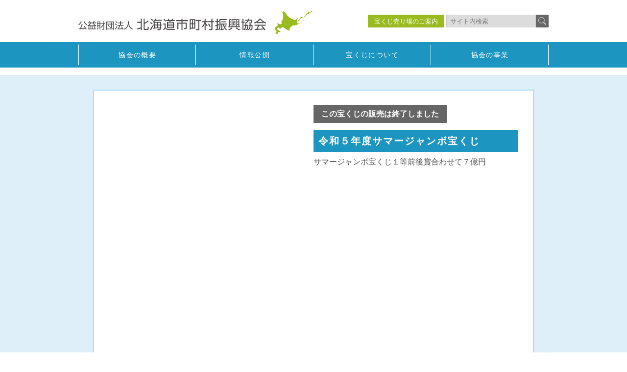

--- FILE ---
content_type: text/html; charset=UTF-8
request_url: https://do-shinko.or.jp/lottery_info/%E4%BB%A4%E5%92%8C%EF%BC%95%E5%B9%B4%E5%BA%A6%E3%82%B5%E3%83%9E%E3%83%BC%E3%82%B8%E3%83%A3%E3%83%B3%E3%83%9C%E5%AE%9D%E3%81%8F%E3%81%98/
body_size: 21927
content:
<!doctype html>
<html lang="ja">
<head>
<meta charset="UTF-8">
<meta http-equiv="X-UA-Compatible" content="IE=edge"/>
<meta name="viewport" content="width=device-width,initial-scale=1.0,minimum-scale=1.0">
<meta name="format-detection" content="telephone=no">

<title>令和５年度サマージャンボ宝くじ ｜ 北海道市町村振興協会</title>
<!-- Google tag (gtag.js) -->
<script async src="https://www.googletagmanager.com/gtag/js?id=G-2ZT9V91P2N"></script>
<script>
  window.dataLayer = window.dataLayer || [];
  function gtag(){dataLayer.push(arguments);}
  gtag('js', new Date());

  gtag('config', 'G-2ZT9V91P2N');
</script>

<meta name="Description" content="宝くじ情報のページです。" />
<meta name="Keywords" content="" />

<!-- OpenGraphProtocol/ -->
<meta property="og:type" content="website">
<meta property="og:url" content="https://do-shinko.or.jp/lottery_info/%E4%BB%A4%E5%92%8C%EF%BC%95%E5%B9%B4%E5%BA%A6%E3%82%B5%E3%83%9E%E3%83%BC%E3%82%B8%E3%83%A3%E3%83%B3%E3%83%9C%E5%AE%9D%E3%81%8F%E3%81%98/">
<meta property="og:title" content="令和５年度サマージャンボ宝くじ ｜ 北海道市町村振興協会">
<meta property="og:description" content="宝くじ情報のページです。">
<!-- /OpenGraphProtocol -->

<!-- favicon/ -->
<link rel="apple-touch-icon" sizes="180x180" href="https://do-shinko.or.jp/favicon/apple-touch-icon.png">
<link rel="icon" type="image/png" sizes="32x32" href="https://do-shinko.or.jp/favicon/favicon-32x32.png">
<link rel="icon" type="image/png" sizes="16x16" href="https://do-shinko.or.jp/favicon/favicon-16x16.png">
<link rel="manifest" href="https://do-shinko.or.jp/favicon/site.webmanifest">
<link rel="mask-icon" href="https://do-shinko.or.jp/favicon/safari-pinned-tab.svg" color="#9abb1f">
<meta name="msapplication-TileColor" content="#9abb1f">
<meta name="theme-color" content="#ffffff">
<!-- /favicon -->

<!-- css/ -->
<link href="https://do-shinko.or.jp/wp-content/themes/do-shinko/common/css/ress.css" rel="stylesheet" type="text/css">
<link href="https://do-shinko.or.jp/wp-content/themes/do-shinko/common/css/common.css?v=1703140147" rel="stylesheet" type="text/css">
<link href="https://do-shinko.or.jp/wp-content/themes/do-shinko/common/css/module.css?v=2312120517" rel="stylesheet" type="text/css">
<link href="https://do-shinko.or.jp/wp-content/themes/do-shinko/common/css/layout.css?v=2405280459" rel="stylesheet" type="text/css">
<link href="https://do-shinko.or.jp/wp-content/themes/do-shinko/common/css/home.css?v=1812140724" rel="stylesheet" type="text/css">
<!-- /css -->

<!-- js/ -->
<!-- WordPressのjQueryを読み込ませない -->
<script src="https://ajax.googleapis.com/ajax/libs/jquery/3.7.1/jquery.min.js"></script>
<script src="https://do-shinko.or.jp/wp-content/themes/do-shinko/common/js/common.js?v=2412180329"></script>
<!-- /js -->



<meta name='robots' content='max-image-preview:large' />
<script type="text/javascript">
window._wpemojiSettings = {"baseUrl":"https:\/\/s.w.org\/images\/core\/emoji\/14.0.0\/72x72\/","ext":".png","svgUrl":"https:\/\/s.w.org\/images\/core\/emoji\/14.0.0\/svg\/","svgExt":".svg","source":{"concatemoji":"https:\/\/do-shinko.or.jp\/wp-includes\/js\/wp-emoji-release.min.js?ver=6.3.1"}};
/*! This file is auto-generated */
!function(i,n){var o,s,e;function c(e){try{var t={supportTests:e,timestamp:(new Date).valueOf()};sessionStorage.setItem(o,JSON.stringify(t))}catch(e){}}function p(e,t,n){e.clearRect(0,0,e.canvas.width,e.canvas.height),e.fillText(t,0,0);var t=new Uint32Array(e.getImageData(0,0,e.canvas.width,e.canvas.height).data),r=(e.clearRect(0,0,e.canvas.width,e.canvas.height),e.fillText(n,0,0),new Uint32Array(e.getImageData(0,0,e.canvas.width,e.canvas.height).data));return t.every(function(e,t){return e===r[t]})}function u(e,t,n){switch(t){case"flag":return n(e,"\ud83c\udff3\ufe0f\u200d\u26a7\ufe0f","\ud83c\udff3\ufe0f\u200b\u26a7\ufe0f")?!1:!n(e,"\ud83c\uddfa\ud83c\uddf3","\ud83c\uddfa\u200b\ud83c\uddf3")&&!n(e,"\ud83c\udff4\udb40\udc67\udb40\udc62\udb40\udc65\udb40\udc6e\udb40\udc67\udb40\udc7f","\ud83c\udff4\u200b\udb40\udc67\u200b\udb40\udc62\u200b\udb40\udc65\u200b\udb40\udc6e\u200b\udb40\udc67\u200b\udb40\udc7f");case"emoji":return!n(e,"\ud83e\udef1\ud83c\udffb\u200d\ud83e\udef2\ud83c\udfff","\ud83e\udef1\ud83c\udffb\u200b\ud83e\udef2\ud83c\udfff")}return!1}function f(e,t,n){var r="undefined"!=typeof WorkerGlobalScope&&self instanceof WorkerGlobalScope?new OffscreenCanvas(300,150):i.createElement("canvas"),a=r.getContext("2d",{willReadFrequently:!0}),o=(a.textBaseline="top",a.font="600 32px Arial",{});return e.forEach(function(e){o[e]=t(a,e,n)}),o}function t(e){var t=i.createElement("script");t.src=e,t.defer=!0,i.head.appendChild(t)}"undefined"!=typeof Promise&&(o="wpEmojiSettingsSupports",s=["flag","emoji"],n.supports={everything:!0,everythingExceptFlag:!0},e=new Promise(function(e){i.addEventListener("DOMContentLoaded",e,{once:!0})}),new Promise(function(t){var n=function(){try{var e=JSON.parse(sessionStorage.getItem(o));if("object"==typeof e&&"number"==typeof e.timestamp&&(new Date).valueOf()<e.timestamp+604800&&"object"==typeof e.supportTests)return e.supportTests}catch(e){}return null}();if(!n){if("undefined"!=typeof Worker&&"undefined"!=typeof OffscreenCanvas&&"undefined"!=typeof URL&&URL.createObjectURL&&"undefined"!=typeof Blob)try{var e="postMessage("+f.toString()+"("+[JSON.stringify(s),u.toString(),p.toString()].join(",")+"));",r=new Blob([e],{type:"text/javascript"}),a=new Worker(URL.createObjectURL(r),{name:"wpTestEmojiSupports"});return void(a.onmessage=function(e){c(n=e.data),a.terminate(),t(n)})}catch(e){}c(n=f(s,u,p))}t(n)}).then(function(e){for(var t in e)n.supports[t]=e[t],n.supports.everything=n.supports.everything&&n.supports[t],"flag"!==t&&(n.supports.everythingExceptFlag=n.supports.everythingExceptFlag&&n.supports[t]);n.supports.everythingExceptFlag=n.supports.everythingExceptFlag&&!n.supports.flag,n.DOMReady=!1,n.readyCallback=function(){n.DOMReady=!0}}).then(function(){return e}).then(function(){var e;n.supports.everything||(n.readyCallback(),(e=n.source||{}).concatemoji?t(e.concatemoji):e.wpemoji&&e.twemoji&&(t(e.twemoji),t(e.wpemoji)))}))}((window,document),window._wpemojiSettings);
</script>
<style type="text/css">
img.wp-smiley,
img.emoji {
	display: inline !important;
	border: none !important;
	box-shadow: none !important;
	height: 1em !important;
	width: 1em !important;
	margin: 0 0.07em !important;
	vertical-align: -0.1em !important;
	background: none !important;
	padding: 0 !important;
}
</style>
	<link rel='stylesheet' id='wp-block-library-css' href='https://do-shinko.or.jp/wp-includes/css/dist/block-library/style.min.css?ver=6.3.1' type='text/css' media='all' />
<style id='classic-theme-styles-inline-css' type='text/css'>
/*! This file is auto-generated */
.wp-block-button__link{color:#fff;background-color:#32373c;border-radius:9999px;box-shadow:none;text-decoration:none;padding:calc(.667em + 2px) calc(1.333em + 2px);font-size:1.125em}.wp-block-file__button{background:#32373c;color:#fff;text-decoration:none}
</style>
<style id='global-styles-inline-css' type='text/css'>
body{--wp--preset--color--black: #000000;--wp--preset--color--cyan-bluish-gray: #abb8c3;--wp--preset--color--white: #ffffff;--wp--preset--color--pale-pink: #f78da7;--wp--preset--color--vivid-red: #cf2e2e;--wp--preset--color--luminous-vivid-orange: #ff6900;--wp--preset--color--luminous-vivid-amber: #fcb900;--wp--preset--color--light-green-cyan: #7bdcb5;--wp--preset--color--vivid-green-cyan: #00d084;--wp--preset--color--pale-cyan-blue: #8ed1fc;--wp--preset--color--vivid-cyan-blue: #0693e3;--wp--preset--color--vivid-purple: #9b51e0;--wp--preset--gradient--vivid-cyan-blue-to-vivid-purple: linear-gradient(135deg,rgba(6,147,227,1) 0%,rgb(155,81,224) 100%);--wp--preset--gradient--light-green-cyan-to-vivid-green-cyan: linear-gradient(135deg,rgb(122,220,180) 0%,rgb(0,208,130) 100%);--wp--preset--gradient--luminous-vivid-amber-to-luminous-vivid-orange: linear-gradient(135deg,rgba(252,185,0,1) 0%,rgba(255,105,0,1) 100%);--wp--preset--gradient--luminous-vivid-orange-to-vivid-red: linear-gradient(135deg,rgba(255,105,0,1) 0%,rgb(207,46,46) 100%);--wp--preset--gradient--very-light-gray-to-cyan-bluish-gray: linear-gradient(135deg,rgb(238,238,238) 0%,rgb(169,184,195) 100%);--wp--preset--gradient--cool-to-warm-spectrum: linear-gradient(135deg,rgb(74,234,220) 0%,rgb(151,120,209) 20%,rgb(207,42,186) 40%,rgb(238,44,130) 60%,rgb(251,105,98) 80%,rgb(254,248,76) 100%);--wp--preset--gradient--blush-light-purple: linear-gradient(135deg,rgb(255,206,236) 0%,rgb(152,150,240) 100%);--wp--preset--gradient--blush-bordeaux: linear-gradient(135deg,rgb(254,205,165) 0%,rgb(254,45,45) 50%,rgb(107,0,62) 100%);--wp--preset--gradient--luminous-dusk: linear-gradient(135deg,rgb(255,203,112) 0%,rgb(199,81,192) 50%,rgb(65,88,208) 100%);--wp--preset--gradient--pale-ocean: linear-gradient(135deg,rgb(255,245,203) 0%,rgb(182,227,212) 50%,rgb(51,167,181) 100%);--wp--preset--gradient--electric-grass: linear-gradient(135deg,rgb(202,248,128) 0%,rgb(113,206,126) 100%);--wp--preset--gradient--midnight: linear-gradient(135deg,rgb(2,3,129) 0%,rgb(40,116,252) 100%);--wp--preset--font-size--small: 13px;--wp--preset--font-size--medium: 20px;--wp--preset--font-size--large: 36px;--wp--preset--font-size--x-large: 42px;--wp--preset--spacing--20: 0.44rem;--wp--preset--spacing--30: 0.67rem;--wp--preset--spacing--40: 1rem;--wp--preset--spacing--50: 1.5rem;--wp--preset--spacing--60: 2.25rem;--wp--preset--spacing--70: 3.38rem;--wp--preset--spacing--80: 5.06rem;--wp--preset--shadow--natural: 6px 6px 9px rgba(0, 0, 0, 0.2);--wp--preset--shadow--deep: 12px 12px 50px rgba(0, 0, 0, 0.4);--wp--preset--shadow--sharp: 6px 6px 0px rgba(0, 0, 0, 0.2);--wp--preset--shadow--outlined: 6px 6px 0px -3px rgba(255, 255, 255, 1), 6px 6px rgba(0, 0, 0, 1);--wp--preset--shadow--crisp: 6px 6px 0px rgba(0, 0, 0, 1);}:where(.is-layout-flex){gap: 0.5em;}:where(.is-layout-grid){gap: 0.5em;}body .is-layout-flow > .alignleft{float: left;margin-inline-start: 0;margin-inline-end: 2em;}body .is-layout-flow > .alignright{float: right;margin-inline-start: 2em;margin-inline-end: 0;}body .is-layout-flow > .aligncenter{margin-left: auto !important;margin-right: auto !important;}body .is-layout-constrained > .alignleft{float: left;margin-inline-start: 0;margin-inline-end: 2em;}body .is-layout-constrained > .alignright{float: right;margin-inline-start: 2em;margin-inline-end: 0;}body .is-layout-constrained > .aligncenter{margin-left: auto !important;margin-right: auto !important;}body .is-layout-constrained > :where(:not(.alignleft):not(.alignright):not(.alignfull)){max-width: var(--wp--style--global--content-size);margin-left: auto !important;margin-right: auto !important;}body .is-layout-constrained > .alignwide{max-width: var(--wp--style--global--wide-size);}body .is-layout-flex{display: flex;}body .is-layout-flex{flex-wrap: wrap;align-items: center;}body .is-layout-flex > *{margin: 0;}body .is-layout-grid{display: grid;}body .is-layout-grid > *{margin: 0;}:where(.wp-block-columns.is-layout-flex){gap: 2em;}:where(.wp-block-columns.is-layout-grid){gap: 2em;}:where(.wp-block-post-template.is-layout-flex){gap: 1.25em;}:where(.wp-block-post-template.is-layout-grid){gap: 1.25em;}.has-black-color{color: var(--wp--preset--color--black) !important;}.has-cyan-bluish-gray-color{color: var(--wp--preset--color--cyan-bluish-gray) !important;}.has-white-color{color: var(--wp--preset--color--white) !important;}.has-pale-pink-color{color: var(--wp--preset--color--pale-pink) !important;}.has-vivid-red-color{color: var(--wp--preset--color--vivid-red) !important;}.has-luminous-vivid-orange-color{color: var(--wp--preset--color--luminous-vivid-orange) !important;}.has-luminous-vivid-amber-color{color: var(--wp--preset--color--luminous-vivid-amber) !important;}.has-light-green-cyan-color{color: var(--wp--preset--color--light-green-cyan) !important;}.has-vivid-green-cyan-color{color: var(--wp--preset--color--vivid-green-cyan) !important;}.has-pale-cyan-blue-color{color: var(--wp--preset--color--pale-cyan-blue) !important;}.has-vivid-cyan-blue-color{color: var(--wp--preset--color--vivid-cyan-blue) !important;}.has-vivid-purple-color{color: var(--wp--preset--color--vivid-purple) !important;}.has-black-background-color{background-color: var(--wp--preset--color--black) !important;}.has-cyan-bluish-gray-background-color{background-color: var(--wp--preset--color--cyan-bluish-gray) !important;}.has-white-background-color{background-color: var(--wp--preset--color--white) !important;}.has-pale-pink-background-color{background-color: var(--wp--preset--color--pale-pink) !important;}.has-vivid-red-background-color{background-color: var(--wp--preset--color--vivid-red) !important;}.has-luminous-vivid-orange-background-color{background-color: var(--wp--preset--color--luminous-vivid-orange) !important;}.has-luminous-vivid-amber-background-color{background-color: var(--wp--preset--color--luminous-vivid-amber) !important;}.has-light-green-cyan-background-color{background-color: var(--wp--preset--color--light-green-cyan) !important;}.has-vivid-green-cyan-background-color{background-color: var(--wp--preset--color--vivid-green-cyan) !important;}.has-pale-cyan-blue-background-color{background-color: var(--wp--preset--color--pale-cyan-blue) !important;}.has-vivid-cyan-blue-background-color{background-color: var(--wp--preset--color--vivid-cyan-blue) !important;}.has-vivid-purple-background-color{background-color: var(--wp--preset--color--vivid-purple) !important;}.has-black-border-color{border-color: var(--wp--preset--color--black) !important;}.has-cyan-bluish-gray-border-color{border-color: var(--wp--preset--color--cyan-bluish-gray) !important;}.has-white-border-color{border-color: var(--wp--preset--color--white) !important;}.has-pale-pink-border-color{border-color: var(--wp--preset--color--pale-pink) !important;}.has-vivid-red-border-color{border-color: var(--wp--preset--color--vivid-red) !important;}.has-luminous-vivid-orange-border-color{border-color: var(--wp--preset--color--luminous-vivid-orange) !important;}.has-luminous-vivid-amber-border-color{border-color: var(--wp--preset--color--luminous-vivid-amber) !important;}.has-light-green-cyan-border-color{border-color: var(--wp--preset--color--light-green-cyan) !important;}.has-vivid-green-cyan-border-color{border-color: var(--wp--preset--color--vivid-green-cyan) !important;}.has-pale-cyan-blue-border-color{border-color: var(--wp--preset--color--pale-cyan-blue) !important;}.has-vivid-cyan-blue-border-color{border-color: var(--wp--preset--color--vivid-cyan-blue) !important;}.has-vivid-purple-border-color{border-color: var(--wp--preset--color--vivid-purple) !important;}.has-vivid-cyan-blue-to-vivid-purple-gradient-background{background: var(--wp--preset--gradient--vivid-cyan-blue-to-vivid-purple) !important;}.has-light-green-cyan-to-vivid-green-cyan-gradient-background{background: var(--wp--preset--gradient--light-green-cyan-to-vivid-green-cyan) !important;}.has-luminous-vivid-amber-to-luminous-vivid-orange-gradient-background{background: var(--wp--preset--gradient--luminous-vivid-amber-to-luminous-vivid-orange) !important;}.has-luminous-vivid-orange-to-vivid-red-gradient-background{background: var(--wp--preset--gradient--luminous-vivid-orange-to-vivid-red) !important;}.has-very-light-gray-to-cyan-bluish-gray-gradient-background{background: var(--wp--preset--gradient--very-light-gray-to-cyan-bluish-gray) !important;}.has-cool-to-warm-spectrum-gradient-background{background: var(--wp--preset--gradient--cool-to-warm-spectrum) !important;}.has-blush-light-purple-gradient-background{background: var(--wp--preset--gradient--blush-light-purple) !important;}.has-blush-bordeaux-gradient-background{background: var(--wp--preset--gradient--blush-bordeaux) !important;}.has-luminous-dusk-gradient-background{background: var(--wp--preset--gradient--luminous-dusk) !important;}.has-pale-ocean-gradient-background{background: var(--wp--preset--gradient--pale-ocean) !important;}.has-electric-grass-gradient-background{background: var(--wp--preset--gradient--electric-grass) !important;}.has-midnight-gradient-background{background: var(--wp--preset--gradient--midnight) !important;}.has-small-font-size{font-size: var(--wp--preset--font-size--small) !important;}.has-medium-font-size{font-size: var(--wp--preset--font-size--medium) !important;}.has-large-font-size{font-size: var(--wp--preset--font-size--large) !important;}.has-x-large-font-size{font-size: var(--wp--preset--font-size--x-large) !important;}
.wp-block-navigation a:where(:not(.wp-element-button)){color: inherit;}
:where(.wp-block-post-template.is-layout-flex){gap: 1.25em;}:where(.wp-block-post-template.is-layout-grid){gap: 1.25em;}
:where(.wp-block-columns.is-layout-flex){gap: 2em;}:where(.wp-block-columns.is-layout-grid){gap: 2em;}
.wp-block-pullquote{font-size: 1.5em;line-height: 1.6;}
</style>
<link rel="canonical" href="https://do-shinko.or.jp/lottery_info/%e4%bb%a4%e5%92%8c%ef%bc%95%e5%b9%b4%e5%ba%a6%e3%82%b5%e3%83%9e%e3%83%bc%e3%82%b8%e3%83%a3%e3%83%b3%e3%83%9c%e5%ae%9d%e3%81%8f%e3%81%98/" />
<link rel="alternate" type="application/json+oembed" href="https://do-shinko.or.jp/wp-json/oembed/1.0/embed?url=https%3A%2F%2Fdo-shinko.or.jp%2Flottery_info%2F%25e4%25bb%25a4%25e5%2592%258c%25ef%25bc%2595%25e5%25b9%25b4%25e5%25ba%25a6%25e3%2582%25b5%25e3%2583%259e%25e3%2583%25bc%25e3%2582%25b8%25e3%2583%25a3%25e3%2583%25b3%25e3%2583%259c%25e5%25ae%259d%25e3%2581%258f%25e3%2581%2598%2F" />
<link rel="alternate" type="text/xml+oembed" href="https://do-shinko.or.jp/wp-json/oembed/1.0/embed?url=https%3A%2F%2Fdo-shinko.or.jp%2Flottery_info%2F%25e4%25bb%25a4%25e5%2592%258c%25ef%25bc%2595%25e5%25b9%25b4%25e5%25ba%25a6%25e3%2582%25b5%25e3%2583%259e%25e3%2583%25bc%25e3%2582%25b8%25e3%2583%25a3%25e3%2583%25b3%25e3%2583%259c%25e5%25ae%259d%25e3%2581%258f%25e3%2581%2598%2F&#038;format=xml" />
</head>

<body id="home" class="lottery -wait">
<svg style="position: absolute; width: 0; height: 0; overflow: hidden;" version="1.1" xmlns="http://www.w3.org/2000/svg" xmlns:xlink="http://www.w3.org/1999/xlink">
<defs>

	<symbol id="site_logo01" viewBox="0 0 144 24">
		<title>公益財団法人</title>
		<g>
			<path d="M0,9.48c2.979-1.904,5.22-4.839,6.475-7.931l1.792,0.627c-1.21,3.114-3.787,6.721-6.878,8.96L0,9.48
				z M10.507,8.539c-0.94,3.16-3.36,8.671-4.413,10.687c5.466-0.337,7.213-0.449,10.059-0.919c-1.367-2.105-2.711-3.65-3.652-4.749
				l1.613-1.031c1.882,1.949,4.861,6.049,6.228,8.737l-1.859,1.053c-0.627-1.232-0.985-1.859-1.366-2.487
				c-3.629,0.671-11.873,1.389-15.951,1.589l-0.269-1.88c0.784-0.023,2.71-0.135,3.114-0.18c1.232-2.397,3.383-7.415,4.503-11.358
				L10.507,8.539z M14.696,1.572c1.523,3.629,4.346,6.362,6.631,8.065l-1.367,1.725c-2.913-2.33-5.601-5.556-6.99-9.05L14.696,1.572z"
				/>
			<path d="M41.012,19.852h2.15v1.724H22.955v-1.724h2.061v-6.744c-0.627,0.471-1.12,0.785-1.59,1.077
				l-1.053-1.681c2.868-1.591,5.399-4.078,6.52-5.937h-6.206v-1.77h5.309C27.413,3.588,26.584,2.4,26.338,2.02l1.949-0.582
				c0.739,1.052,1.344,2.307,1.748,3.36h5.78c0.852-1.165,1.143-1.837,1.77-3.36l2.039,0.425c-0.313,0.784-0.605,1.457-1.613,2.935
				h5.422v1.77H37.27c1.144,2.24,3.652,4.256,6.497,5.668l-1.098,1.658c-0.448-0.292-0.717-0.449-1.658-1.097V19.852z M40.071,12.101
				c-1.479-1.164-3.248-2.576-4.794-5.533h-4.323c-0.941,1.77-2.353,3.517-4.683,5.533H40.071z M29.766,13.691h-3.024v6.161h3.024
				V13.691z M34.448,13.691h-3.002v6.161h3.002V13.691z M39.197,13.691h-3.069v6.161h3.069V13.691z"/>
			<path d="M44.701,21.107c0.806-0.785,1.457-1.567,2.419-3.652l1.523,0.694
				c-0.201,0.492-1.097,2.599-2.666,4.189L44.701,21.107z M53.617,2.289v14.584h-7.819V2.289H53.617z M51.915,3.923h-4.391V6.59h4.391
				V3.923z M51.915,8.158h-4.391v2.71h4.391V8.158z M51.915,12.482h-4.391v2.732h4.391V12.482z M52.944,21.89
				c-0.537-1.5-1.859-3.249-2.195-3.719l1.5-0.694c0.605,0.74,1.77,2.42,2.33,3.675L52.944,21.89z M54.065,16.672
				c3.606-2.734,6.093-6.296,7.235-9.051h-6.9v-1.77h7.08V1.617h1.859v4.234h2.464v1.77H63.34v12.321c0,1.658-0.247,2.375-2.106,2.375
				h-3.181l-0.403-1.882l2.778,0.023c0.963,0,1.053-0.27,1.053-1.053v-9.051c-2.106,4.323-4.593,6.631-6.318,8.043L54.065,16.672z"/>
			<path d="M87.415,2.423v19.938h-1.837v-0.895H70.143v0.895h-1.859V2.423H87.415z M70.143,4.148v15.615h15.435
				V4.148H70.143z M71.195,7.822h8.939V5.021h1.814v2.801h2.622v1.636h-2.622v7.661c0,1.277-1.075,1.613-1.926,1.613H77.11
				l-0.336-1.836l2.801,0.044c0.38,0,0.56-0.112,0.56-0.493V9.458h-8.939V7.822z M73.66,10.466c0.985,1.119,2.196,2.664,3.226,4.614
				l-1.613,1.008c-0.762-1.635-2.151-3.628-3.07-4.682L73.66,10.466z"/>
			<path d="M89.58,20.591c1.792-2.15,3.136-4.772,4.28-7.371l1.5,1.143c-0.918,2.151-2.801,5.802-4.548,7.953
				L89.58,20.591z M93.299,11.608c-1.075-0.985-2.038-1.636-3.674-2.375l0.896-1.568c1.434,0.515,2.844,1.412,3.921,2.307
				L93.299,11.608z M94.352,5.693c-1.098-1.053-2.846-2.061-3.809-2.464l1.008-1.523c1.077,0.448,2.554,1.209,3.966,2.33L94.352,5.693
				z M106.069,14.587c1.903,2.262,3.091,4.1,4.547,7.057l-1.725,0.918c-0.269-0.626-0.471-1.097-0.919-1.904
				c-1.052,0.18-5.398,0.896-12.41,1.031l-0.292-1.792h1.68c1.344-2.374,2.801-5.645,3.227-7.281h-4.615v-1.726h6.52V6.679H96.48
				V4.954h5.601V1.549h1.881v3.405h5.847v1.725h-5.847v4.211h6.653v1.726h-8.334c-0.896,2.464-2.509,5.802-3.293,7.214
				c2.151-0.09,5.668-0.247,8.155-0.604c0-0.023-1.344-2.241-2.621-3.697L106.069,14.587z"/>
			<path d="M123.692,1.617v2.71c0,2.957,0.806,6.563,2.195,9.207c1.434,2.734,3.786,5.131,7.504,7.013
				l-1.32,1.792c-6.341-3.427-8.424-8.424-9.365-12.567c-1.277,6.272-4.906,10.215-9.521,12.478l-1.277-1.726
				c4.1-2.016,6.677-4.66,7.975-7.751c1.546-3.696,1.792-7.751,1.792-8.468V1.617H123.692z"/>
		</g>
	</symbol><!-- /#site_logo01 -->

	<symbol id="site_logo02" viewBox="0 0 352 32">
		<title>北海道市町村振興協会</title>
		<g>
			<path d="M0,26.834c3.544-0.81,8.304-2.329,9.924-2.902V11.51H0.169V8.776h9.755V0.371h2.869v31.323H9.924
				V26.8c-0.709,0.27-5.435,1.924-9.08,2.903L0,26.834z M20.389,0.371V11.24c1.012-0.54,5.096-2.802,8.877-6.21l1.924,2.43
				c-3.612,3.038-8.607,5.806-10.801,6.919v12.962c0,0.776,0.235,1.013,1.215,1.013h5.197c1.249,0,1.925,0,1.925-6.381l2.835,1.013
				c-0.304,5.772-0.439,8.167-3.713,8.167h-7.459c-0.744,0-2.87,0-2.87-2.43V0.371H20.389z"/>
			<path d="M35.168,29.096c3.309-3.882,5.469-9.451,5.941-10.633l2.229,1.688
				c-1.317,3.949-3.849,8.337-6.211,11.476L35.168,29.096z M40.603,15.561c-1.822-1.587-3.341-2.565-5.366-3.51l1.451-2.295
				c2.295,0.945,3.78,1.857,5.536,3.375L40.603,15.561z M42.291,6.244c-2.229-1.958-4.692-3.105-5.435-3.477l1.451-2.227
				c1.351,0.54,4.085,1.89,5.637,3.307L42.291,6.244z M42.426,9.08c2.498-2.025,5.098-4.996,6.413-8.844l2.836,0.54
				c-0.236,0.776-0.506,1.553-1.013,2.531h16.135v2.532h-17.62c-1.856,2.599-3.478,4.186-4.558,5.198L42.426,9.08z M47.455,26.666
				c-0.304,1.35-0.438,1.857-0.675,2.598l-2.701-0.673c1.08-3.376,1.688-7.056,2.025-9.857h-2.328v-2.295h2.564
				c0.338-3.443,0.473-5.84,0.541-7.493h18.125c-0.033,1.08-0.101,6.312-0.135,7.493h1.925v2.295h-1.958
				c-0.033,1.925-0.202,4.457-0.236,5.57h1.553v2.362h-1.823c-0.337,2.564-0.708,5.064-4.252,5.064h-4.355l-0.506-2.5l4.354,0.034
				c1.519,0,1.755-0.843,2.059-2.598H47.455z M53.295,24.303c0.27-1.317,0.607-3.14,0.844-5.57h-5.334
				c-0.337,2.769-0.741,4.962-0.843,5.57H53.295z M54.375,16.438c0.202-2.666,0.27-4.118,0.338-5.165h-5.198
				c-0.068,1.249-0.136,1.992-0.439,5.165H54.375z M56.67,18.733c-0.101,1.08-0.371,3.747-0.709,5.57h5.94
				c0.237-2.835,0.237-3.713,0.271-5.57H56.67z M62.206,16.438c0.034-1.35,0.067-3.916,0.067-5.165h-5.131
				c-0.033,1.215-0.202,3.814-0.27,5.165H62.206z"/>
			<path d="M77.357,13.468V23.56c0.236,1.08,0.878,2.734,3.071,3.544c2.194,0.81,3.679,1.115,5.401,1.115
				h16.775l-0.506,2.598H85.83c-2.701,0-6.785-0.437-8.979-3.881c-1.114,1.553-3.24,3.645-4.793,4.895l-1.316-3.071
				c0.743-0.473,2.396-1.519,3.882-3.173v-9.451h-3.578v-2.667H77.357z M76.311,8.168c-1.215-1.822-3.14-4.084-4.86-5.637l1.925-1.755
				c0.944,0.776,2.901,2.363,5.164,5.57L76.311,8.168z M102.2,6.548H91.5c-0.202,0.506-0.675,1.654-1.046,2.329h9.654v16.979H81.407
				V8.877h6.414c0.337-0.81,0.574-1.485,0.776-2.329h-9.417V4.117h5.671c-0.474-0.945-1.183-2.16-1.79-3.003l2.33-0.945
				c1.181,1.553,1.991,3.308,2.295,3.949h5.637c0.911-1.552,1.654-3.543,1.789-3.982l2.802,0.675c-0.54,1.35-1.756,3.139-1.856,3.307
				h6.143V6.548z M97.408,11.138H84.142v2.701h13.267V11.138z M97.408,15.864H84.142v2.768h13.267V15.864z M97.408,20.658H84.142
				v2.936h13.267V20.658z"/>
			<path d="M123.429,0.371v3.746h14.277v2.735h-14.277v4.219h11.442v14.75c0,2.229-1.384,3.072-2.836,3.072
				h-4.759l-0.54-2.802l4.287,0.034c0.506,0,1.012,0,1.012-1.147V13.704h-8.606v17.99h-2.769v-17.99h-8.473v15.629h-2.835V11.071
				h11.308V6.852h-14.21V4.117h14.21V0.371H123.429z"/>
			<path d="M158.023,1.552v25.789h-12.49v2.566h-2.599V1.552H158.023z M149.213,4.117h-3.68v8.912h3.68V4.117z
				 M149.213,15.459h-3.68v9.316h3.68V15.459z M155.491,4.117h-3.813v8.912h3.813V4.117z M155.491,15.459h-3.813v9.316h3.813V15.459z
				 M169.161,29.062c0,1.688-0.54,2.667-2.7,2.667h-6.108l-0.473-2.836l5.434,0.033c0.844,0,1.047-0.337,1.047-0.945V6.616h-7.088
				V3.814h13.906v2.802h-4.018V29.062z"/>
			<path d="M189.951,21.063c-1.384-1.958-2.6-3.95-3.714-6.076v16.707h-2.7V15.122
				c-1.788,4.961-4.117,7.864-5.197,9.181l-1.554-2.87c3.95-4.286,6.008-9.855,6.651-11.847h-6.111V6.953h6.211V0.371h2.7v6.582h5.738
				v2.634h-5.738V10.7c1.654,3.409,3.781,6.008,5.638,8.169L189.951,21.063z M197.141,22.986c-1.418-3.679-2.431-5.536-4.186-8.303
				l2.397-1.418c1.483,2.194,3.24,5.266,4.421,8.27L197.141,22.986z M204.972,0.371v6.582h3.612V9.62h-3.612v18.834
				c0,2.06-0.405,3.24-3.24,3.24h-5.4l-0.438-2.833l5.333,0.034c0.674,0,0.911-0.203,0.911-0.912V9.62h-9.114V6.953h9.114V0.371
				H204.972z"/>
			<path d="M223.061,17.484c-1.014,0.473-1.993,0.912-3.544,1.452v10.093c0,0.811,0,2.768-2.431,2.768h-3.68
				l-0.474-2.803l2.971,0.035c0.743,0,0.878-0.135,0.878-0.845v-8.27c-1.925,0.642-2.7,0.912-4.085,1.317l-0.404-2.802
				c2.498-0.675,3.511-1.012,4.489-1.35V9.113h-4.085V6.582h4.085V0.371h2.735v6.211h3.441v2.531h-3.441v6.987
				c0.74-0.236,1.384-0.507,3.138-1.182L223.061,17.484z M229.135,16.033h-2.362c-0.305,8.641-1.281,12.252-3.814,15.897l-2.431-1.687
				c3.613-4.388,3.545-12.759,3.545-13.468V1.485h19.678v2.632h-16.978v9.385h17.081v2.531h-7.562c0.067,1.249,0.167,2.599,1.282,5.3
				c0.742-0.608,2.295-1.924,3.949-3.984l2.06,1.553c-1.688,1.958-3.613,3.679-4.894,4.625c2.16,3.543,4.387,5.13,5.567,5.973
				l-1.89,2.5c-5.535-4.659-7.999-10.499-8.539-15.967h-2.093V28.05c1.924-0.338,2.937-0.54,4.421-0.81l0.136,2.497
				c-2.533,0.574-7.629,1.417-9.924,1.687l-0.304-2.665c1.519-0.135,2.193-0.236,3.07-0.338V16.033z M242.503,9.958h-14.312V7.662
				h14.312V9.958z"/>
			<path d="M248.202,29.096c4.964-1.452,8.406-4.152,9.554-5.062l1.958,1.857
				c-2.667,2.294-5.874,4.354-9.992,5.804L248.202,29.096z M271.765,1.62h6.312v19.273h1.45v2.465h-31.289v-2.465h1.519V2.329
				c1.316-0.135,3.207-0.438,5.637-1.722l1.181,2.43c-1.688,0.743-2.7,1.014-4.251,1.25v3.746h3.746v2.364h-3.746v3.847h3.746v2.364
				h-3.746v4.286h4.758V1.62h13.705v19.273h4.76v-4.286h-3.68v-2.364h3.68v-3.847h-3.68V8.033h3.68V4.117h-3.78V1.62z M268.524,3.847
				h-9.182v17.046h9.182V3.847z M267.444,5.839V8h-7.021v-2.16H267.444z M267.005,9.958v8.472h-6.042V9.958H267.005z M265.215,12.05
				h-2.431v4.287h2.431V12.05z M270.075,24.1c2.33,1.823,5.841,3.882,9.722,5.064l-1.551,2.566c-3.141-1.08-7.157-3.208-10.195-5.875
				L270.075,24.1z"/>
			<path d="M289.448,0.371v7.932h3.206v2.667h-3.206v20.724h-2.77V10.97h-3.037V8.303h3.037V0.371H289.448z
				 M301.903,17.079c0,3.14-0.236,11.105-1.216,12.995c-0.742,1.419-1.688,1.62-2.734,1.62h-2.396l-0.473-2.563l1.756,0.034
				c0.675,0,1.146,0.033,1.587-0.878c0.64-1.384,0.877-7.426,0.877-8.708h-2.531c-0.573,4.692-1.52,8.675-4.59,12.116l-2.061-1.787
				c2.938-3.646,3.577-6.65,3.95-10.329h-2.803v-2.499h3.005c0.068-1.215,0.102-1.856,0.135-2.632h2.7
				c-0.033,0.911-0.066,1.451-0.135,2.632H301.903z M312.941,3.274c-0.406,7.527-0.54,10.025-4.591,10.025h-3.613l-0.606-2.801
				l3.78,0.067c1.554,0.033,1.957,0,2.16-4.793h-6.684c-1.484,3.916-4.321,6.65-8.911,8.439l-1.688-2.329
				c2.396-0.844,5.975-2.465,7.765-6.11h-7.494V3.274h8.304c0.271-1.215,0.337-2.093,0.404-2.903h2.803
				c-0.136,1.249-0.236,1.924-0.439,2.903H312.941z M314.188,17.079c-0.134,8.574-0.201,12.118-1.35,13.638
				c-0.573,0.776-1.553,0.977-2.464,0.977h-2.599l-0.472-2.598l1.957,0.035c1.249,0.034,1.52-0.372,1.72-1.08
				c0.17-0.575,0.575-3.477,0.575-8.473h-2.769c-0.472,5.266-1.62,8.876-5.131,12.186l-2.127-1.653
				c3.815-3.646,4.254-6.92,4.693-10.532h-2.7v-2.499h2.868c0.034-0.911,0.034-1.417,0-2.767h2.667
				c-0.034,1.519-0.034,1.991-0.067,2.767H314.188z"/>
			<path d="M343.653,12.252h-17.856v-1.89c-3.006,1.856-4.861,2.667-6.009,3.14l-1.384-2.734
				C328.462,6.818,332.243,1.35,333.155,0h3.004c3.511,4.691,8.878,8.776,14.751,10.868l-1.485,2.701
				c-1.485-0.675-3.375-1.552-5.771-3.172V12.252z M340.684,20.253c3.61,3.544,5.671,5.907,8.268,10.024l-2.43,1.62
				c-0.54-0.91-0.944-1.553-1.654-2.597c-5.637,0.81-19.409,1.417-24.606,1.417l-0.304-2.768h4.658
				c2.127-3.646,3.41-6.786,4.151-8.743h-9.249v-2.599h30.144v2.599h-17.619c-0.81,1.857-2.16,4.794-4.355,8.675
				c0.845-0.034,4.626-0.135,5.333-0.168c4.118-0.168,7.595-0.472,10.094-0.708c-0.339-0.44-2.026-2.565-4.66-5.232L340.684,20.253z
				 M342.573,9.687c-4.76-3.375-6.717-5.806-7.9-7.291c-2.125,2.97-4.994,5.333-7.831,7.291H342.573z"/>
		</g>
	</symbol><!-- /#site_logo02 -->

	<symbol id="img-hokkaido" viewBox="0 0 224 128">
		<g style="fill:#9ABB1F;">
			<path d="M23.819,127.933c-0.186,0.371-0.52-0.92-1.205-0.979c-0.691-0.059-1.378,0.403-1.841,0.06
				c-0.457-0.351-1.664-2.701-1.664-4.191c0-1.496,0.287-4.251,0.804-4.828c0.517-0.568,1.092-1.032,1.092-1.548
				c0-0.518-0.345-0.979,0.057-1.088c0.4-0.118,0.576,0.108,0.977-0.402c0.403-0.518,0.517-2.934,0.46-3.504
				c-0.057-0.576-0.632-2.125-0.804-2.415c-0.178-0.286-1.206-3.04-2.185-3.331c-0.975-0.284-1.722-0.167-2.066-0.688
				c-0.342-0.511-0.172-1.89-0.86-2.292c-0.689-0.399-1.438,0.053-1.895-0.688c-0.46-0.748-0.517-0.69-0.175-1.266
				c0.347-0.575-0.686-1.317-0.11-1.895c0.57-0.575,1.662-2.701,1.722-3.674c0.057-0.979-0.861-4.191-0.861-4.768
				c0-0.571,1.149-1.092,1.437-1.608c0.286-0.511,1.663-0.688,2.756-0.688c1.087,0,1.087-0.173,1.317-0.802
				c0.231-0.631,1.953-0.575,2.013-1.49c0.054-0.922,0.689-1.954,0.855-1.723c0.178,0.226,0,0.398,0.581,0.398
				c0.57,0,0.342,1.265,0.684,1.265c0.347,0,1.092-0.291,1.205-0.749c0.116-0.462-0.113-1.091,0.172-1.437
				c0.291-0.345,1.162-0.779,1.432-1.92c0.27-1.142,1.144-1.243,1.947-1.712c0.808-0.467,1.749-1.184,1.749-1.613
				c0-0.441-0.4-0.575-0.704-0.979c-0.302-0.404-0.941-1.312-1.077-1.582c-0.134-0.269-0.166-1.109-0.67-1.475
				c-0.508-0.371-0.976-0.607-1.347-1.012c-0.366-0.397-0.538-1.005-0.84-1.409c-0.302-0.409,0.17-1.345,0.336-1.851
				c0.17-0.506,0.472-1.108,0.304-1.377c-0.166-0.271,0.403-0.104,1.039-0.136c0.64-0.032,1.178-0.204,1.28-0.876
				c0.103-0.673,0-0.972,0.503-0.636c0.506,0.333,1.682,1.103,1.816,1.71c0.135,0.609,1.682,0.942,1.611,1.243
				c-0.062,0.308-0.032,0.577,0.272,0.642c0.304,0.069,1.377,0.204,1.78,0.575c0.403,0.372,0.603,0.468,0.977,0.5
				c0.369,0.032-0.438,0.642,0.035,0.775c0.468,0.135,1.441,0.372,1.576,0.032c0.135-0.334,0-0.57,0.27-0.501
				c0.271,0.065,0.134,0.367,0.705,0.238c0.575-0.141,0.473-0.513,0.909-0.609c0.436-0.103,0.436,0,0.874-0.269
				c0.433-0.269,0.906-0.269,0.939,0.102c0.037,0.367-0.334,0.604-0.132,0.942c0.202,0.333,0.604,0.807,1.073,0.807
				c0.474,0,1.178,0.303,1.748,0.705c0.571,0.403,1.144,0.166,1.685-0.236c0.535-0.404,2.117-1.275,2.992-2.556
				c0.871-1.275,1.716-2.421,1.716-2.825s0.196-2.319,0.064-2.789c-0.135-0.473-1.444-2.656-1.479-3.227
				c-0.038-0.57,0.705-1.009,0.673-1.851c-0.032-0.839-0.436-0.533-0.638-1.177c-0.202-0.637-0.81-2.487-0.676-2.956
				c0.14-0.467,0.941-1.076,0.941-1.616c0-0.535,0.17-0.772,0.605-0.875c0.438-0.097,0.842-0.802,1.445-0.839
				c0.604-0.032,0.839,0.037,0.909-0.168c0.067-0.198,0.201-0.503,0.538-0.503c0.336,0,0.74-0.169,1.21-0.538
				c0.474-0.371,1.007-1.345,1.077-2.016c0.064-0.674,0.736-1.651,0.736-2.221c0-0.57-0.267-8.136-0.299-8.74
				c-0.034-0.607-0.102-0.607,0.299-0.672c0.407-0.069,0.441-0.673,0.541-1.114c0.1-0.436,0.368-0.637,0.434-1.037
				c0.07-0.407,0.876-0.743,0.979-1.685c0.097-0.942,0.365-2.317,0.301-3.056c-0.067-0.737,0.603-0.737,0.603-2.255
				c0-1.513-0.538-7.028-1.846-10.15c-1.311-3.126-2.997-7.227-3.129-7.834c-0.132-0.602,0.1-0.939,0.202-1.211
				c0.102-0.267,0.839-1.241,0.839-1.749c0-0.504,0.07-0.4,0.404-0.74c0.339-0.333,0.575-0.535,0.47-1.175
				c-0.097-0.639-0.47-0.74-0.47-1.209c0-0.474,0.069-1.685,0.339-1.512c0.269,0.17,0.57,1.275,1.006,1.41
				c0.438,0.134,0.979,0.339,1.281-0.036c0.301-0.368,0.806,0.068,1.242-0.166c0.436-0.236,1.646-0.843,1.646-1.479
				c0-0.639-0.035-1.076,0.167-1.209c0.205-0.139,0.233-0.672,0.538-0.709c0.301-0.032,1.076-0.098,1.076,0.307
				c0,0.402-0.032,0.738,0.474,1.107c0.5,0.372,0.739,0.536,0.808,0.873c0.063,0.338,0.468,1.276,0.806,1.446
				c0.334,0.166,2.25,1.377,3.089,2.62c0.84,1.249,5.749,7.194,6.186,7.466c0.438,0.27,0.54,0.472,0.979,0.906
				c0.437,0.441,0.472,0.91,0.671,1.314c0.198,0.4,0.436,0.634,0.774,1.042c0.336,0.401-0.103,0.972,0.5,1.546
				c0.611,0.57,0.875,1.477,1.28,2.113c0.404,0.641,1.111,1.884,1.545,2.356c0.44,0.473,4.24,3.935,5.012,5.178
				c0.772,1.244,1.647,2.017,2.419,2.588c0.775,0.57,3.67,2.085,3.836,2.555c0.164,0.474,1.714,1.513,2.183,1.747
				c0.471,0.239,0.807,0.774,0.874,1.143c0.067,0.372,0.872,0.705,1.377,1.013c0.506,0.3,7.636,3.594,7.297,3.594
				c-0.334,0-0.805-0.168-1.346-0.2c-0.535-0.037-1.006-0.203-0.607,0.369c0.405,0.57,0.812,0.57,0.812,0.978
				c0,0.397,0.23,1.479,0.436,1.345c0.199-0.134,0.299-0.607,0.501-0.373c0.204,0.239,0.405,0.773,0.64,0.64
				c0.239-0.133,0.877,0.032,1.345-0.17c0.472-0.198,0.706,0.34,1.114,0.103c0.397-0.236,0.397-0.333,0.638-0.065
				c0.233,0.267,0.468,0.77,0.67,0.538c0.204-0.235,0.675-1.55,0.807-1.55c0.135,0,2.287,0.473,2.655,0.404
				c0.369-0.064,1.95,0.91,2.456,0.64c0.504-0.268,0.941-0.438,0.972-0.102c0.038,0.336-0.097,0.875,0,1.211
				c0.105,0.339-0.132,0.807,0.067,1.005c0.202,0.206,0.573,0.372,0.573,0.571c0,0.205,0.131,0.946,0.538,1.146
				c0.403,0.2,3.097,2.051,7.261,1.885c4.17-0.17,4.237-0.907,4.573-1.443c0.34-0.54,0.641-0.474,1.042-0.844
				c0.403-0.368,0.874-0.841,0.938-1.211c0.07-0.366,0.371-0.168,0.641-0.57c0.269-0.404,1.211-0.775,1.211-1.076
				s-0.104-0.604,0.37-0.774c0.469-0.165,1.548-1.108,2.217-1.715c0.679-0.604,1.384-0.637,1.62-1.041
				c0.229-0.402,0.366-1.146,0.734-1.579c0.374-0.438,1.144-1.413,1.176-1.713c0.038-0.308,0.474-0.17,0.605-0.641
				c0.135-0.472,0.271-0.84,0.573-0.57c0.304,0.269-0.035,0.535,0.23,0.705c0.275,0.166,0.138,0.635,0.275,1.108
				c0.132,0.474,0.301,0.777,0,1.11c-0.308,0.336-0.474,1.177-0.641,1.515c-0.167,0.334-1.108,1.442-1.576,1.846
				c-0.474,0.404-0.207,2.389-0.576,2.959c-0.371,0.571-1.78,1.583-2.454,3.328c-0.669,1.746-0.505,2.691-0.771,3.092
				c-0.271,0.406-0.573,0.774-0.573,1.28s-0.134,1.24,0.237,1.646c0.366,0.404,0.635,0.809,0.771,1.347
				c0.138,0.538,0.304,1.309,1.01,1.713c0.704,0.406,2.217,0.503,3.229,0.975c1.006,0.472,1.274,0.673,1.242,1.245
				c-0.035,0.57-1.479,0.74-1.378,0.57c0.104-0.167,0.331-0.369,0.501-0.369c0.172,0,0.672-0.3,0.438-0.438
				c-0.234-0.134-0.368-0.606-0.471-0.437c-0.1,0.165-0.365-0.236-0.635-0.069c-0.274,0.17-0.202-0.062-0.404-0.031
				c-0.204,0.031-0.607,0.233-0.474,0.031c0.135-0.199,0.372-0.469,0.27-0.503c-0.102-0.03-1.479-0.437-1.409-0.064
				c0.069,0.368,0.534,0.802,0.534,1.105s0.133,0.774,0.302,1.009c0.17,0.234,0.202,0.336,0.304,0.908
				c0.101,0.574,0.34,2.894,0.775,3.63c0.436,0.742,1.208,1.948,1.749,2.255c0.534,0.301-0.673,0.097-1.045-0.237
				c-0.365-0.338-0.104-0.673-0.537-0.737c-0.437-0.069-0.774-0.301-1.012-0.171c-0.234,0.134-0.403,0.435-0.199,0.704
				c0.199,0.269,0.339,0.474,0.673,0.402c0.334-0.062,0.673,0,1.009,0.271c0.336,0.269,0.535,0.171,0.336,0.269
				c-0.204,0.103-0.538-0.167-0.474,0.173c0.07,0.333,0.17,0.667,0.409,0.563c0.234-0.097,0.334-0.16,0.972,0.173
				c0.643,0.34,2.117,0.571,1.982,0.404c-0.132-0.168-0.974-0.501-0.641-0.577c0.34-0.064,1.044,0.205,1.249,0.308
				c0.202,0.102,0.635-0.673,0.974-1.044c0.334-0.365,1.205-0.839,1.409-1.345c0.204-0.5,0.91-0.431,1.142-0.904
				c0.236-0.474,0.909-0.307,1.35-0.202c0.436,0.103,0.605-0.201,0.907-0.368c0.304-0.173,0.032-0.035,0.705,0.202
				c0.672,0.234,1.178,0.195,0.938,0.301c-0.231,0.1-0.064,0.336-0.231,0.433c-0.169,0.108-0.742,0.737-0.977,0.841
				c-0.237,0.102-0.266,0.306-0.541,0.171c-0.266-0.134-0.968,0.033-1.103,0.167c-0.14,0.136-0.14,0.975-0.436,0.538
				c-0.308-0.435-0.237-0.57-0.544-0.372c-0.301,0.206-0.737,0.372-0.772,0.577c-0.034,0.199-0.066,0.666-0.336,0.634
				c-0.269-0.032-0.436-0.166-0.57,0.104c-0.134,0.269-0.237,1.211-0.371,1.414c-0.132,0.199,0.27,0.538,0.134,0.57
				c-0.134,0.033-0.602-0.069-0.602,0.271c0,0.333,0.403,0.474,0.199,0.474c-0.199,0-0.504-0.104-0.604,0.025
				c-0.107,0.135,0.366,0.372,0.302,0.571c-0.064,0.205-0.472,0.709-0.605,0.339c-0.132-0.372,0.035-0.538-0.304-0.64
				c-0.334-0.098-2.185-0.162-2.755-0.065c-0.573,0.103-0.808,0.571-1.012,0.474c-0.199-0.107-0.1-0.205-0.468-0.173
				c-0.371,0.032-0.705,0.34-1.077,0.506c-0.368,0.167-0.736,0.641-1.07,0.604c-0.345-0.032-0.61-0.404-0.812-0.367
				c-0.204,0.032-0.771,0.367-0.941,0.738c-0.166,0.37-0.34,0.839-0.202,1.107c0.135,0.271-0.4,0.404-0.468,0.776
				c-0.067,0.37,0.067,0.538-0.239,0.603c-0.302,0.069-1.174,0.575-1.174,1.01c0,0.437-0.134,0.538-0.474,0.609
				c-0.332,0.065-0.436,0.5-1.006,0.333c-0.569-0.173-1.243-0.173-1.512-0.205c-0.269-0.03-0.269-0.269-0.57-0.37
				c-0.301-0.097-0.172-0.231-0.474-0.367c-0.301-0.134-0.336-0.575-0.066-0.807c0.271-0.235,0.201-0.268-0.036-0.371
				c-0.233-0.098-0.233-0.236-0.672-0.236c-0.434,0-1.409,0.839-1.611,1.377c-0.199,0.538-0.401,0.846-0.234,1.114
				c0.164,0.27,0.334,0.23,0.501,0.607c0.172,0.367,1.079,0.399,0.742,0.603c-0.337,0.199-1.614,0.167-2.454-0.069
				c-0.845-0.231-1.646-0.333-2.389-0.333c-0.739,0-1.409,0.37-1.915,0.37c-0.504,0-1.48-0.203-1.813-0.64
				c-0.339-0.437-0.375-0.172-0.608-0.34c-0.23-0.166,0.069-0.538-0.333-0.737c-0.407-0.198-0.843-0.402-1.144-0.402
				c-0.305,0-2.556,0.402-3.226,0.737c-0.678,0.345-1.012,0.94-1.583,0.973c-0.575,0.039-2.522,1.448-3.496,2.223
				c-0.972,0.776-4.876,4.133-8.034,7.899c-3.164,3.766-5.646,9.583-5.717,10.287c-0.067,0.711-0.067,1.583-0.067,1.954
				c0,0.37,0.436,0.5,0.401,0.903c-0.03,0.404-0.231,0.941-0.231,1.243c0,0.308-0.067,1.518-0.302,1.985
				c-0.239,0.469,0.164,0.57-0.169,1.108c-0.334,0.538-0.641,0.474-0.907,1.48c-0.269,1.006-0.104,2.62-0.304,2.453
				c-0.204-0.168-1.412-1.306-1.685-1.715c-0.263-0.399,0.035-0.469-0.365-0.873c-0.403-0.402-2.521-2.151-3.062-2.319
				c-0.538-0.171-0.638-0.537-1.176-0.945c-0.538-0.399-1.041-0.367-1.515-0.399c-0.468-0.032-1.174-0.269-1.479-0.301
				c-0.302-0.032-0.939-0.437-1.343-0.775c-0.4-0.338-0.336-0.402-0.84-0.506c-0.502-0.096-1.178-0.128-1.584-0.468
				c-0.398-0.334-0.603-0.871-1.41-1.242c-0.807-0.372-0.974-0.308-1.515-0.539c-0.535-0.237-1.003-0.333-1.377-0.709
				c-0.366-0.367-0.437-0.7-0.872-0.873c-0.436-0.166-0.673-0.032-1.614-0.839c-0.939-0.807-1.041-0.807-1.547-1.211
				c-0.506-0.403-1.312-1.545-1.849-2.049c-0.54-0.506-1.076-0.91-1.509-0.975c-0.44-0.069-1.28,0.23-2.529-0.608
				c-1.237-0.839-1.877-1.813-2.415-2.249c-0.538-0.441-2.489-1.613-3.734-1.884c-1.243-0.268-4.133-0.371-7.194,1.507
				c-3.056,1.89-4.57,3.535-4.837,3.671c-0.271,0.134-1.044,0.235-1.31,0.499c-0.272,0.274-1.919,1.652-2.053,2.186
				c-0.136,0.543-0.404,0.709-0.674,0.979c-0.268,0.268,0.032,0.973-0.502,0.94c-0.541-0.032-1.179-0.032-1.445-0.506
				c-0.27-0.467-0.27-1.107,0.032-0.871c0.302,0.237,0.638,1.206,0.842,0.936c0.199-0.264-0.104-0.333,0.229-0.499
				c0.343-0.173,0.577-0.065,0.243-0.308c-0.34-0.23-1.588-0.469-1.752-0.699c-0.169-0.243-0.369-1.818-0.874-2.395
				c-0.503-0.565-0.404-0.398-0.91-0.699c-0.505-0.308-0.836-0.807-1.038-0.91c-0.205-0.102-0.406-0.199-0.505-0.575
				c-0.098-0.365,0.236-0.431-0.237-0.834c-0.469-0.402-0.77-1.012-1.21-1.179c-0.439-0.171-1.478-0.171-1.68-0.134
				c-0.204,0.032-0.941,0.538-1.377,0.538c-0.441,0-1.077-0.705-1.211-0.673c-0.135,0.032-0.135,0.269-0.404,0.236
				c-0.271-0.037-0.436-0.236-0.605-0.102c-0.168,0.134-1.981,1.474-3.359,4.567c-1.38,3.1-1.415,5.482-0.641,5.988
				c0.775,0.506,1.948,0.271,2.287,0.739c0.339,0.472,1.512,1.947,1.95,2.118c0.437,0.167,0.368,0.604,0.906,0.942
				c0.539,0.333,1.308,0.57,1.547,0.301c0.234-0.269,0.875-0.57,1.279-0.506c0.402,0.069,0.704,0.303,0.903,0.102
				c0.202-0.198-0.035-0.536,0.441-0.235c0.468,0.301,1.242,0.501,1.342,1.012c0.103,0.499-0.1,0.672,0.336,0.807
				c0.439,0.134,0.302,0.437,0.539,0.802c0.231,0.371,1.012,1.383,1.412,1.351c0.401-0.039,0.874,0.668,1.041,1.211
				c0.17,0.538,0.27,0.903,0.775,1.307c0.503,0.402,1.406,0.908,1.813,0.876c0.406-0.032,2.119,0.737,2.251,1.206
				c0.138,0.474-0.1,0.672,0.17,0.806c0.269,0.137,0.874,0.206,0.808,0.469c-0.065,0.275-0.27,0.774-0.609,0.774
				c-0.333,0-0.468-0.198-0.801,0c-0.339,0.205-0.711,0.776-0.909,1.218c-0.199,0.435-0.474,0.402-0.673,0.57
				c-0.204,0.166-0.1,0.672-0.404,0.402c-0.301-0.269-0.102-0.204-0.537-0.102c-0.437,0.102-1.012,0.469-1.243,0.134
				c-0.236-0.333-0.705-0.839-1.21-1.005c-0.504-0.174-1.247-0.308-1.548-0.474c-0.304-0.167-1.009-0.437-1.345-0.437
				c-0.337,0-0.84,0.603-0.978,0.775c-0.132,0.16-0.537,0.537-0.537,0.231c0-0.303-0.334-1.109,0.102-1.007
				c0.436,0.102,0.608,0.302,0.608-0.032c0-0.34-0.643-1.415-1.012-1.415c-0.371,0-1.312,0.306-1.442,0.839
				c-0.134,0.539-0.273,1.179-0.371,1.519c-0.102,0.332-1.377,1.108-1.716,1.307c-0.334,0.204-1.746,0.103-2.019,0.71
				c-0.266,0.603-0.233,3.396-0.032,3.766c0.202,0.367-0.169,1.04-0.468,1.174c-0.307,0.129-0.775,0.205-1.248,0.303
				c-0.469,0.102-0.808,0.607-1.275,0.607c-0.469,0-0.705-0.167-0.909,0.57C24.959,126.324,23.988,127.583,23.819,127.933z"/>
			<path d="M7.004,107.433c-0.307-0.151-0.57,0.135-0.533-0.506c0.03-0.64,0.299-1.411-0.069-1.979
				c-0.372-0.571-0.372-0.878-0.269-1.146c0.099-0.27,0.538-1.141,0.871-1.141c0.339,0,0.371,0.235,0.71,0
				c0.334-0.238,1.611-0.712,1.746-0.91c0.132-0.199,0.371,0.237,0.201,0.575c-0.172,0.335-1.075,1.275-1.043,1.776
				c0.035,0.506-0.064,1.749-0.368,2.319c-0.304,0.575-0.504,0.64-0.74,0.737C7.276,107.265,7.206,107.535,7.004,107.433z"/>
			<path d="M51.168,34.768c-0.374-0.052-1.081-0.052-0.947-0.286c0.148-0.236,0.148-0.57,0.808-0.284
				C51.693,34.481,51.55,34.81,51.168,34.768z"/>
			<path d="M48.618,35.144c-0.569,0.054,0-0.853,0.474-0.711C49.559,34.578,49.134,35.097,48.618,35.144z"/>
			<path d="M45.637,13.088c-0.661-0.412-0.759-1.183-0.949-1.895c-0.191-0.709,0.094-0.898,0.519-1.279
				c0.431-0.377,0.428-0.851,0.95-0.611c0.52,0.234,0.425,0.567,0.756,0.611c0.328,0.053,1.039-0.044,1.275,0.284
				c0.236,0.334,0.758,1.281,0.758,1.991c0,0.709-0.376,0.898-0.613,1.089c-0.236,0.191-1.141,1.137-1.608,0.708
				C46.25,13.562,46.014,13.324,45.637,13.088z"/>
			<path d="M42.5,8.723c-0.517-0.096-0.541-0.271-0.458-0.417c0.081-0.146,0.351-0.125,0.227-0.396
				s-0.587-1.084-0.646-1.521c-0.062-0.441-0.436-0.831-0.312-1.043c0.13-0.208,0.355-1.12,0.231-1.311
				c-0.123-0.186-0.831-0.999-0.479-0.894c0.356,0.104,0.619,0.727,0.959,0.708c0.33-0.021,0.646-0.188,0.5-0.498
				C42.376,3.036,42.5,2.784,42.75,3.1c0.245,0.313,0.503,0.854,0.417,1.105c-0.083,0.247-0.253,0.892-0.207,1.353
				c0.035,0.454,0.035,1.977-0.086,2.203c-0.124,0.231-0.207,0.254-0.164,0.461C42.75,8.428,43.084,8.826,42.5,8.723z"/>
			<path d="M107.59,43.522c-0.36,0.089-1.087,0.066-1.623-0.15c-0.535-0.222-2.311-1.073-2.116-1.073
				C104.043,42.299,107.918,43.441,107.59,43.522z"/>
			<path d="M155.9,64.469c-0.347-0.146-0.288-0.355-0.288-0.675c0-0.312-0.092-0.512-0.428-0.782
				c-0.336-0.271-0.626-0.428-0.428-0.604c0.202-0.181,0.786-0.111,1.144-0.403c0.357-0.291,0.224-0.495,0.471-0.199
				c0.248,0.288,0.291,0.556,0.63,0.491c0.334-0.069,0.984-0.113,0.802,0.047c-0.178,0.153-0.78,0.715-0.446,0.851
				c0.339,0.134,0.36,0.22,0.113,0.446c-0.248,0.226-0.536,0.428-0.851,0.516C156.303,64.245,156.214,64.603,155.9,64.469z"/>
			<path d="M167.937,57.048c-0.52,0.06-0.719-0.357-0.654-0.695c0.07-0.332-0.043-0.871-0.199-0.895
				c-0.158-0.021-0.199,0.428-0.382,0.428c-0.178,0-0.357-0.134-0.357-0.291c0-0.158,0.492-0.404,0.449-0.765
				c-0.046-0.356-0.74-0.607-0.449-0.827c0.293-0.227,1.121-0.829,1.749-0.785c0.626,0.042,1.186,0.134,1.229-0.136
				c0.049-0.269-0.086-0.382,0.098-0.468c0.174-0.092,0.802-0.647,1.095-0.808c0.293-0.158,0.471,0.603,0.583,0.334
				c0.107-0.27,0.087-0.314,0.224-0.291c0.133,0.021,0.199,0.135,0.291-0.023c0.091-0.154-0.024-0.356,0.202-0.401
				c0.225-0.045,0.225-0.024,0.468,0.291c0.253,0.315,0.694,0.916,1.103,0.984c0.401,0.069,0.355,0.205,0.242,0.382
				c-0.112,0.178,0.113,0.586-0.153,0.605c-0.267,0.024-0.831-0.113-0.896,0.024c-0.065,0.129-0.092,0.086-0.498,0.155
				c-0.401,0.064-0.648,0.202-0.266,0.355c0.381,0.162,0.672,0.383,0.29,0.383c-0.383,0-0.807-0.334-0.829-0.221
				c-0.023,0.112,0.11,0.312-0.07,0.263c-0.177-0.042-0.397-0.284-0.397,0.024c0,0.315,0.064,0.429,0.27,0.542
				c0.198,0.112-0.021,0.333-0.294,0.153c-0.269-0.177-0.379,0.158-0.538,0.158c-0.155,0-0.783,0.18-0.783,0.338
				c0,0.157-0.338-0.18-0.451-0.158c-0.113,0.024-0.064,0.517-0.221,0.585c-0.156,0.062-0.38-0.205-0.406,0.062
				C168.365,56.624,168.921,56.94,167.937,57.048z"/>
			<path d="M161.186,59.649c-0.269-0.018-0.712-0.18-0.85-0.18c-0.13,0-0.939,0.049-0.646-0.089
				c0.291-0.132,0.67-0.132,0.646-0.4c-0.019-0.269,0.517,0.178,0.651,0.086C161.122,58.98,161.504,59.668,161.186,59.649z"/>
			<path d="M151.98,65.615c-0.241,0-0.474-0.092-0.607-0.071c-0.135,0.024-0.337,0.384-0.379,0.113
				c-0.047-0.269-0.541-0.782-0.202-0.782c0.333,0,0.511,0.064,0.694-0.089c0.183-0.158,0.581-0.363,0.494-0.205
				c-0.091,0.156-0.339,0.113-0.177,0.383C151.954,65.23,152.292,65.615,151.98,65.615z"/>
			<path d="M154.154,66.13c-0.387-0.129-0.113-0.203-0.049-0.474c0.065-0.269,0.34-0.203,0.361,0
				C154.488,65.856,154.221,66.153,154.154,66.13z"/>
			<path d="M155.454,65.361c-0.143-0.016-0.29-0.15-0.158-0.284c0.134-0.138,0.225-0.157,0.29-0.049
				C155.65,65.141,155.633,65.388,155.454,65.361z"/>
			<path d="M153.369,67.47c-0.294-0.027-0.581-0.021-0.407-0.269c0.184-0.245,0.676-0.383,0.723-0.198
				C153.724,67.179,153.616,67.498,153.369,67.47z"/>
			<path d="M140.008,69.891c-0.333-0.097-0.78-0.445-0.446-0.425C139.898,69.489,140.548,70.048,140.008,69.891
				z"/>
			<path d="M142.99,58.486c-0.345-0.015-0.156-1.187-0.022-1.523c0.135-0.339,0.383-0.966-0.089-0.941
				c-0.47,0.021-1.342,0.156-1.7,0.29c-0.362,0.135-0.382,0.539-0.607,0.155c-0.224-0.381-0.379-1.008-0.267-1.188
				c0.11-0.178,0.086-1.142-0.137-1.61c-0.224-0.474-0.358-0.738-0.224-0.898c0.132-0.155,0.984-0.109,0.984-0.516
				c0-0.404,0.446-1.3,0.855-1.48c0.4-0.18,1.163-0.58,1.475-0.916c0.317-0.337,1.033-0.493,1.033-0.745
				c0-0.243-0.199-0.243,0.086-0.469c0.296-0.222,1.458-0.851,1.663-1.275c0.198-0.425,0.403-0.538,0.739-0.765
				c0.334-0.227,0.918-0.36,0.918-0.715c0-0.36-0.34-0.856-0.156-1.189c0.177-0.334,1.211-1.409,1.728-1.97
				c0.514-0.562,0.804-0.984,0.85-1.46c0.046-0.469,0.673-1.026,1.076-1.322c0.403-0.289,1.03-0.919,1.568-1.7
				c0.538-0.785,0.74-1.636,0.694-1.974c-0.043-0.336,0.336-0.627,0.471-0.783c0.135-0.155,0.941-1.434,1.076-1.838
				c0.132-0.402,1.012-1.211,1.323-1.369c0.315-0.153,1.119-0.045,1.254,0.138c0.135,0.178,0.091,0.312,0.627,0.603
				c0.541,0.293,0.18,0.92,0.605,1.076c0.431,0.158,1.168,0.516,1.66,0.739c0.491,0.226,0.938,0.294,1.858,0.181
				c0.92-0.116,2.309-0.181,2.825-0.446c0.517-0.271,1.033-0.719,0.92-0.562c-0.113,0.158-0.716,2.151-0.99,2.376
				c-0.266,0.225-0.422,0.177-0.624,0.378c-0.204,0.202-0.223,0.542-0.425,0.295c-0.205-0.248-0.605-0.829-1.162-0.648
				c-0.565,0.18-1.26,0.673-1.33,1.051c-0.064,0.38,0.049,0.761-0.402,0.873c-0.447,0.112-1.01,1.01-1.392,1.054
				c-0.376,0.045-3.623,0.291-3.92,0.403c-0.29,0.113-1.03,1.009-1.231,1.389c-0.202,0.382,0.155,0.762-0.496,1.1
				c-0.647,0.336-1.095,0.289-1.231,0.449c-0.135,0.156-0.242,0.49-0.403,0.49c-0.156,0-0.202-0.089-0.49,0.071
				c-0.29,0.155-0.92,1.051-0.986,1.409c-0.068,0.36-0.988,1.615-0.692,2.198c0.285,0.584,0,0.535-0.204,0.427
				c-0.205-0.113-0.428-0.338-0.587-0.269c-0.152,0.065-0.511,0.248-0.624,0.581c-0.113,0.334-0.156,1.37-0.312,1.837
				c-0.159,0.473-1.033,0.942-1.617,1.145c-0.584,0.199-1.098-0.071-1.479,0.155c-0.38,0.223-0.314,0.538-0.92,0.964
				c-0.603,0.425-0.649,0.74-0.67,1.101C143.861,53.195,143.511,58.509,142.99,58.486z"/>
			<path d="M174.356,34.783c-0.842-0.027-1.881-0.338-1.881-0.872c0-0.54,0.267-1.544,0.772-1.851
				c0.503-0.305,0.672-0.167,0.912-0.571c0.231-0.404,0.468-0.301,0.365-0.672c-0.102-0.372-0.635-0.807-0.505-1.512
				c0.14-0.708,0.438-1.243,0.505-0.842c0.064,0.405,0.204,1.981,0.808,1.678c0.605-0.301,0.807-0.636,0.941-1.073
				c0.135-0.437,0.234-0.538,0.07-0.705c-0.172-0.169-0.646-0.403-0.512-0.538c0.135-0.131,0.81-0.235,0.941-0.032
				c0.141,0.199,0.506,0.372,0.944,0.372c0.439,0,1.349-1.08,1.849-1.384c0.506-0.301,0.57-1.949,0.403-2.219
				c-0.169-0.268-1.717-0.029-1.883-0.604c-0.167-0.572-0.369-1.21,0-1.38c0.371-0.167,0.506-0.468,1.144,0.104
				c0.64,0.568,0.707,0.738,1.107,0.633c0.407-0.097,0.811-0.566,1.079-1.307c0.267-0.739,0.135-1.041,0.57-1.211
				c0.436-0.167,1.077-0.269,1.781-0.839c0.711-0.57,1.749-2.053,2.356-2.248c0.604-0.206,1.071-0.241,1.071-0.577
				s-0.167-0.94,0.14-1.479c0.296-0.534,0.398-0.975,0.064-1.274c-0.339-0.305-0.774-0.608-0.474-0.742
				c0.302-0.136,0.608,0.168,0.979,0.168c0.372,0,0.404,0.606,0.635,0.708c0.236,0.101,0.673,0.503,1.346,0.27
				c0.678-0.237,1.21-0.441,1.28-0.945c0.064-0.503-0.236-1.443,0.199-1.981c0.441-0.538,0.403-0.372,0.71-0.639
				c0.302-0.269,0.904-0.405,1.237-0.47c0.339-0.07,0.571-0.506,0.775-0.404c0.204,0.1,0.102,0.371,0.538,0.198
				c0.441-0.161,0.102-0.099,0.269-0.433c0.173-0.338,0.673-0.572,0.474-0.739c-0.205-0.173-0.505-0.205-0.441-0.605
				c0.07-0.406,0.236-0.471,0.103-0.805c-0.135-0.338-0.403-0.409-0.403-0.71s-0.302-1.007-0.103-1.377
				c0.204-0.372,0.506-0.705,0.673-1.211c0.172-0.504,0.909-1.105,1.178-0.975c0.27,0.135,0.673,0.437,0.673,0.942
				s0.205,0.939,0.403,1.31c0.199,0.368,0.775,0.74,0.604,0.975c-0.168,0.235-0.168,0.235-0.098,0.47
				c0.065,0.238,0.27,1.513,1.141,1.68c0.878,0.17,2.89,0.069,3.702-0.134c0.802-0.201,2.451-0.335,2.785-0.939
				c0.339-0.606,0.473-0.538,0.877-0.708c0.403-0.166,0.607-0.133,0.769-0.469c0.173-0.338,0.377-0.57,0.576-0.774
				c0.204-0.202,0.167-0.57,0.437-0.57c0.268,0,0.402-0.069,0.299-0.404c-0.096-0.336,0.033-0.64,0.27-0.839
				c0.236-0.203,0.641-0.371,0.775-0.774s0.705-0.336,0.914-0.808c0.195-0.471,0.264-0.737,0.803-0.737
				c0.537,0,0.908-0.402,0.979-0.709c0.061-0.303,0.061-0.737,0.635-0.703c0.57,0.032,1.379,0,2.186-0.337s1.582-0.069,1.877,0.201
				c0.307,0.268,0.945,1.146,0.945,1.345c0,0.203-0.199,0.604-0.838,1.012c-0.639,0.4-1.01,0.637-0.537,1.14
				c0.463,0.504,1.074,1.044,0.803,1.444c-0.266,0.407-0.572,0.74-0.539,1.077c0.033,0.336,0.102,0.405-0.264,0.438
				c-0.371,0.032-0.979,0.404-1.184,0.368c-0.199-0.032-0.564-0.4-0.938-0.4c-0.371,0-1.984-0.168-2.555,0.168
				c-0.57,0.333-1.717,0.94-1.986,1.143c-0.264,0.202-0.672,0.438-0.672,0.673s0,0.538-0.199,0.538c-0.205,0-0.236-0.438-0.537-0.138
				c-0.303,0.303-0.098,0.303-0.506,0.303c-0.404,0-0.77,0.37-1.275,0.474c-0.5,0.102-2.289,0.572-2.457,0.908
				c-0.166,0.334-0.037,0.404-0.3,0.469c-0.275,0.069-0.437-0.167-0.706,0.166c-0.269,0.34-0.941,1.246-1.248,1.246
				c-0.301,0-0.769,0.168-1.141,0.438c-0.371,0.269-1.377,1.211-1.646,1.614c-0.269,0.397-1.076,1.345-1.378,1.746
				c-0.306,0.404-0.172,0.672-0.505,0.672c-0.34,0-1.179,1.143-1.415,1.143c-0.232,0-0.027-0.336-0.334-0.232
				c-0.301,0.097-0.269,0.336-0.468,0.304c-0.205-0.038-0.103-0.339-0.576-0.136c-0.468,0.197-0.808,0.771-1.409,0.469
				c-0.608-0.301-1.308-0.708-1.308-0.906c0-0.204,0.129-0.777-0.205-0.777c-0.333,0-0.436-0.3-1.274,0.271
				c-0.84,0.57-0.979,1.209-0.979,1.611c0,0.404,1.012,0.474,0.742,0.676c-0.269,0.202-0.941,1.008-1.076,1.477
				c-0.135,0.474-0.673,1.413-1.044,1.551c-0.371,0.131-1.173,0.131-1.307,0.633c-0.141,0.506-0.308,0.642-0.846,0.676
				c-0.535,0.032-1.339,0.639-1.711,1.145c-0.374,0.506-0.543,0.506-0.909,0.804c-0.371,0.304-0.84,0.945-0.909,1.242
				c-0.064,0.305-0.372,0.51-0.605,1.08c-0.234,0.57-0.167,0.807-0.368,0.973c-0.2,0.17-1.044,1.145-1.243,1.179
				c-0.202,0.03-1.208,0.267-1.582,0.104c-0.369-0.17-0.673-0.205-1.211,0.301c-0.538,0.501-1.243,1.377-1.447,1.748
				C175.633,32.902,175.333,34.814,174.356,34.783z"/>
		</g>
	</symbol><!-- /#img-hokkaido -->

	<symbol id="icn-search" viewBox="0 0 32 32">
		<title>検索</title>
		<g>
			<path d="M31.999,29.467l-9.448-9.445c1.569-2.094,2.512-4.68,2.512-7.49C25.062,5.621,19.44,0,12.531,0
				C5.621,0,0,5.621,0,12.531c0,6.908,5.621,12.533,12.531,12.533c2.809,0,5.396-0.943,7.49-2.514L29.466,32L31.999,29.467z
				 M1.194,12.531c0-6.252,5.085-11.336,11.337-11.336c6.249,0,11.337,5.084,11.337,11.336c0,6.25-5.088,11.336-11.337,11.336
				C6.279,23.867,1.194,18.781,1.194,12.531L1.194,12.531z M21.222,21.537c0.108-0.102,0.209-0.205,0.314-0.314
				c0.087-0.092,0.182-0.172,0.266-0.266l8.511,8.51l-0.847,0.846l-8.509-8.51C21.051,21.719,21.131,21.625,21.222,21.537
				L21.222,21.537z M21.222,21.537"/>
		</g>
	</symbol><!-- /#icn-search -->

	<symbol id="icn-download" viewBox="0 0 32 32">
		<title>ダウンロード</title>
		<g>
			<path d="M29.392,9.884c-0.006-0.083-0.021-0.161-0.047-0.241c-0.011-0.031-0.02-0.062-0.034-0.091
				c-0.046-0.102-0.104-0.198-0.186-0.279L20.133,0.28c-0.082-0.083-0.178-0.14-0.279-0.186c-0.03-0.014-0.06-0.022-0.092-0.034
				c-0.079-0.026-0.159-0.042-0.242-0.047C19.499,0.011,19.48,0,19.458,0H3.549C3.022,0,2.594,0.428,2.594,0.955v30.092
				C2.594,31.573,3.022,32,3.549,32H28.45c0.527,0,0.955-0.427,0.955-0.953V9.946C29.405,9.925,29.394,9.906,29.392,9.884z
				 M4.503,30.093V1.909h14v8.037c0,0.526,0.428,0.955,0.955,0.955h8.037v19.191H4.503z M21.708,17.217
				c0.397,0.395,0.397,1.039,0,1.434l-4.991,4.993c-0.094,0.093-0.206,0.168-0.329,0.219c-0.001,0.002-0.003,0.002-0.004,0.003
				c-0.119,0.049-0.249,0.076-0.385,0.076s-0.266-0.027-0.386-0.076c0-0.001-0.001-0.001-0.003-0.003
				c-0.123-0.051-0.238-0.127-0.331-0.22l-4.989-4.992c-0.397-0.396-0.397-1.039,0-1.434c0.394-0.396,1.038-0.396,1.433,0l3.262,3.261
				v-10.35c0-0.56,0.454-1.015,1.015-1.015s1.013,0.455,1.013,1.015v10.35l3.263-3.261C20.671,16.82,21.315,16.82,21.708,17.217z"/>
		</g>
	</symbol>

</defs>
</svg><!-- #header/ -->
<header id="header">
	<div class="inner">
<a href="/" class="site_title _title"><svg class="logo01 _logo" viewBox="0 0 144 24"><use xlink:href="#site_logo01" /></svg><svg class="logo02 _logo" viewBox="0 0 352 32"><use xlink:href="#site_logo02" /></svg><svg class="logo-img _logo" viewBox="0 0 224 128"><use xlink:href="#img-hokkaido" /></svg></a>	</div>

	<input type="checkbox" name="headmenu_switch" id="headmenu_switch" class="_switch" />
  <label for="headmenu_switch" class="headmenu_btn _btn"></label>
	<nav id="head_menu">

<div class="site_menu"><ul class="menu_list inner"><li id="menu-item-38" class="menu-item menu-item-type-post_type menu-item-object-page menu-item-38"><a href="https://do-shinko.or.jp/about/">協会の概要</a></li>
<li id="menu-item-40" class="menu-item menu-item-type-post_type menu-item-object-page menu-item-has-children menu-item-40"><a href="https://do-shinko.or.jp/disclosure/information/">情報公開</a>
<ul class="sub-menu">
	<li id="menu-item-307" class="menu-item menu-item-type-post_type menu-item-object-page menu-item-307"><a href="https://do-shinko.or.jp/disclosure/information/">事業報告・決算報告など</a></li>
	<li id="menu-item-297" class="menu-item menu-item-type-post_type menu-item-object-page menu-item-297"><a href="https://do-shinko.or.jp/disclosure/regulation/">諸規程</a></li>
</ul>
</li>
<li id="menu-item-39" class="menu-item menu-item-type-post_type menu-item-object-page menu-item-39"><a href="https://do-shinko.or.jp/lottery/">宝くじについて</a></li>
<li id="menu-item-88" class="menu-item menu-item-type-post_type menu-item-object-page menu-item-has-children menu-item-88"><a href="https://do-shinko.or.jp/project/project01/">協会の事業</a>
<ul class="sub-menu">
	<li id="menu-item-290" class="menu-item menu-item-type-post_type menu-item-object-page menu-item-290"><a href="https://do-shinko.or.jp/project/project01/">資金貸付事業</a></li>
	<li id="menu-item-291" class="menu-item menu-item-type-post_type menu-item-object-page menu-item-291"><a href="https://do-shinko.or.jp/project/project02/">市町村交付金事業</a></li>
	<li id="menu-item-292" class="menu-item menu-item-type-post_type menu-item-object-page menu-item-292"><a href="https://do-shinko.or.jp/project/project03/">調査研究事業</a></li>
	<li id="menu-item-293" class="menu-item menu-item-type-post_type menu-item-object-page menu-item-293"><a href="https://do-shinko.or.jp/project/project04/">研修事業</a></li>
	<li id="menu-item-295" class="menu-item menu-item-type-post_type menu-item-object-page menu-item-295"><a href="https://do-shinko.or.jp/project/project06/">情報資料提供事業</a></li>
	<li id="menu-item-296" class="menu-item menu-item-type-post_type menu-item-object-page menu-item-296"><a href="https://do-shinko.or.jp/project/project07/">助成事業</a></li>
</ul>
</li>
</ul></div>    <!-- /.site_menu -->

		<div class="info_menu">
    <ul class="menu_list inner">
    	<li><a href="https://www.takarakuji-official.jp/map/?__ope=%E5%AE%9D%E3%81%8F%E3%81%98%E5%A3%B2%E3%82%8A%E5%A0%B4%E6%A4%9C%E7%B4%A2&__fromScreenId=SC_WMK_SP_011" target="_blank" class="_btn">宝くじ売り場のご案内</a></li>
    	<li><div class="site_search">
<form role="search" method="get" id="searchform" action="/" >
<input type="text" value="" placeholder="サイト内検索" name="s" id="search_text" class="search_text s" /><input type="image" src="https://do-shinko.or.jp/wp-content/themes/do-shinko/common/images/search-icn.svg" name="search_btn searchsubmit" id="search_btn" class="search_btn _btn" alt="検索" />
</form>
</div></li>
    </ul>
    </div>
    <!-- /.info_menu -->

  </nav>
  <!-- /#head_menu -->

</header>

<!-- #content/ -->
<div id="content">

	<main>
	<article id="lottery" class="row block">

    <div class="block_body inner">

      <div class="block_img">
			
			</div>
     	<div class="block_text">
<p class="notice">この宝くじの販売は終了しました</p>    	<h3 class="_title">令和５年度サマージャンボ宝くじ</h3>
      <p>サマージャンボ宝くじ１等前後賞合わせて７億円</p>
<p>&nbsp;</p>
<p>&nbsp;</p>
<p>&nbsp;</p>
<p>&nbsp;</p>
<p>&nbsp;</p>
<p>&nbsp;</p>
<p>&nbsp;</p>
<p>&nbsp;</p>
<p>&nbsp;</p>
<p>&nbsp;</p>
<p>&nbsp;</p>
<p>&nbsp;</p>
<p>&nbsp;</p>
<p>&nbsp;</p>
<p>&nbsp;</p>
<p>&nbsp;</p>
<p>&nbsp;</p>
<p>&nbsp;</p>
<p>&nbsp;</p>
<p>&nbsp;</p>
<p>&nbsp;</p>
<p>&nbsp;</p>
<p>&nbsp;</p>
<p>&nbsp;</p>
<p>&nbsp;</p>
<p>&nbsp;</p>
<p>&nbsp;</p>
<p>&nbsp;</p>
<p>サマージャンボミニ１等前後賞合わせて３千万円</p>
      <dl class="info_list mark_list -mark_c">
      	<dt>発売期間</dt>
        <dd>2023年07月04日<span class="-kn_nr">（火）</span>～<span class="-ib">2023年08月04日<span class="-kn_nr">（金）</span></span></dd>
        <dt>抽せん日</dt>
        <dd>2023年08月18日<span class="-kn_nr">（金）</span></dd>
      </dl>
      <a href="https://www.takarakuji-official.jp/map/?__ope=%E5%AE%9D%E3%81%8F%E3%81%98%E5%A3%B2%E3%82%8A%E5%A0%B4%E6%A4%9C%E7%B4%A2&__fromScreenId=SC_WMK_SP_011" target="_blank" class="_btn">宝くじ売り場のご案内</a>
      <a href="https://www.mizuhobank.co.jp/takarakuji/tsujyo/jumbo/index.html" target="_blank" class="_btn">当せん番号はこちらから</a>
			</div>
    </div><!-- /.block_body -->

  </article>
  <!-- /#lottery -->

  </main>

</div>
<!-- /#content -->


<!-- #footer/ -->
<footer id="footer">
<div class="inner">

  <address class="site_address">
    <dl class="info_list">
    	<dt class="info_name">公益財団法人 北海道市町村振興協会</dt>
      <dd class="info_text">
      	<p><span class="info_post">〒060-0004</span>
          <span class="info_address">札幌市中央区北4条西6丁目
        	<span class="-ib">北海道自治会館6階</span></span></p>
        <p><span class="info_tel">TEL <a href="tel:0112320281">011-232-0281</a></span>
          <span class="info_fax">FAX 011-221-5866</span></p>
      </dd>
    </dl>
  </address>

	<div class="foot_menu">
  	<ul class="menu_list">
    	<li><a href="/access/" class="_btn">アクセス情報</a></li>
    </ul>
  </div>

</div>
</footer>
<!-- /#footer -->

<div id="pagetop"><a href="#">TOP</a></div>

<script defer src="https://do-shinko.or.jp/wp-content/themes/do-shinko/common/js/svgxuse.js"></script>
</body>
</html>

--- FILE ---
content_type: text/css
request_url: https://do-shinko.or.jp/wp-content/themes/do-shinko/common/css/common.css?v=1703140147
body_size: 1609
content:
@charset "UTF-8";
/* CSS Document */

/* HTML 
============================== */
html, body {
	position: relative;
	margin: 0;
	padding: 0;
	}
html {
	width: 100%;
	height: 100%;
	font-size: 10px;
	}
body {
	position: relative;
	min-height: 100%;
	background-color: #efefef;
	color: #4c4948;
	font-size: 1.6rem;
	font-weight: 300;
	line-height: 1;
	}
@media print, (min-width: 992px) {
	body {
		font-size: 1.6rem;
		}
	}


/* FONT FAMILY */
body, .-sans-serif {
	font-family: 
		"ヒラギノ角ゴ Pro W3", "Hiragino Kaku Gothic Pro", 
		"游ゴシック", "Yu Gothic", "游ゴシック体", "YuGothic", "メイリオ", Meiryo, 
		Osaka, "ＭＳ Ｐゴシック", "MS PGothic", 
		Arial, Helvetica, Roboto, "Droid Sans", "Droid Sans Japanese", 
		sans-serif;
	}
.-serif {
	font-family: 
		"ヒラギノ明朝 Pro W3", "Hiragino Mincho Pro", "HiraMinProN-W3", 
		"游明朝", "Yu Mincho", "游明朝体", "YuMincho", 
		"HGS明朝E", "ＭＳ Ｐ明朝", "MS PMincho", 
		"Times New Roman", 
		serif;
	}


/* TEXT */
h1, h2, h3, h4, h5, h6 {
	font-size: 1em;
	font-weight: 600;
	line-height: 1.25;
	}
p {
	line-height: 1.25;
	}
p + p {
	margin-top: 0.5em;
	}
em, 
address {
	font-style: normal;
	}


/* block */
div {
	-webkit-box-sizing: border-box;
	-moz-box-sizing: border-box;
	box-sizing: border-box;
	}
img, svg {
	width: 100%;
	max-width: 100%;
	height: auto;
	line-height: 0;
	}
hr {
	clear: both;
	width: auto;
	height: 0;
	border-top: solid 0.1rem #666;
	}


/* LINK */
a {
	-webkit-transition: all 0.4s ease;
	-ms-transition: all 0.4s ease;
	transition: all 0.4s ease;
	}
a:hover {
	opacity: 0.8;
	}
a[href^="http"]:empty:after {
  content: attr(href);
	}
a[href^="http"]:empty:after, 
a[href^="mailto"] {
	display: inline;
	white-space: normal;
	word-break: break-all;
	}
@media print, (min-width: 768px) {
	a[href^="tel:"] {
		color: #333;
		text-decoration: none;
		pointer-events: none;
		}
}


/* TABLE */
table {
	width: 100%;
	border-collapse: collapse;
	font-size: 0.875em;
	}
table caption {
	margin-bottom: 0.5rem;
	font-weight: 600;
	text-align: left;
	}
table, th, td {
	border-style: solid;
	border-color: #ccc;
	border-width: 0.1rem;
	}
table .row_head col {
	width: 10em;
	}
table .row_head, 
table .row_head col:first-child {
	background-color: rgba(0,0,0,0.1);
	}
table thead {
	background-color: #999;
	}
table thead th {
	color: #FFF;
	}
table thead > tr {
	border-bottom-style: double;
	border-bottom-width: 0.3rem;
	}
table tfoot {
	background-color: #F0F0F0;
	}
table tfoot > tr {
	border-top-style: double;
	border-top-width: 0.3rem;
	}
table th, 
table td {
	padding: 0.5em;
	vertical-align: middle;
	line-height: 1.25;
	}
table th {
	font-weight: 600;
	text-align: center;
	}
table td {
	text-align: left;
	}
table tbody th {
	background-color: #ededed;
	}


/* FORM */
textarea, 
input, 
button, 
select {
	margin: 0.2rem auto;
	padding: 0.2em;
	border-radius: 0.3rem;
	border-style: solid;
	border-width: thin;
	border-color: #ccc;
	background-color: #FFF;
	font-size: 1em;
	-webkit-box-sizing: border-box;
	-moz-box-sizing: border-box;
	box-sizing: border-box;
	}
textarea.-w_narrow, 
input.-w_narrow, 
button.-w_narrow, 
select.-w_narrow {
	width: 8em;
	}
textarea.-w_harf, 
input.-w_harf, 
button.-w_harf, 
select.-w_harf,
textarea.-w_full, 
input.-w_full, 
button.-w_full, 
select.-w_full {
	width: 100%;
	}
textarea {
	height: 5em;
	line-height: 1.25;
	}
@media screen and (max-width: 767px) {
	/* iOSフォームズーム対策 */
	textarea, 
	input, 
	button, 
	select {
		font-size: 1.6rem;
		}
}

@media print, (min-width: 768px) {
	textarea.-w_harf, 
	input.-w_harf, 
	button.-w_harf, 
	select.-w_harf {
		width: 49%;
		}
}


/* RESPONSIVE
============================== */
/* br */
.-is_nr, .-is_sp, .-is_tb, .-is_pc { display: none; }
@media screen and (max-width: 320px) {
	.-is_nr { display: block; }
}
@media screen and (max-width: 767px) {
	.-is_sp { display: block; }
}
@media print, (min-width: 768px) and (max-width: 991px) {
	.-is_tb { display: block; }
}
@media print, (min-width: 992px) {
	.-is_pc { display: block; }
}


/* inline-block */
.-ib {
	display: inline-block;
	}
@media print, (min-width: 768px) {
	.-tb_ib {
		display: inline-block;
		}
}
@media print, (min-width: 992px) {
	.-pc_ib {
		display: inline-block;
		}
}

/* KERNING
============================== */
.-kn_nr {
	display: inline-block;
	margin-right: -0.25em;
	margin-left: -0.25em;
	}




--- FILE ---
content_type: text/css
request_url: https://do-shinko.or.jp/wp-content/themes/do-shinko/common/css/module.css?v=2312120517
body_size: 3117
content:
@charset "UTF-8";
/* CSS Document */

.-dummy {
	display: inline-block;
	position: relative;
	background-color: rgba(0,0,0,0.5);
	opacity: 0.5;
	}
.-dummy:after {
	content: 'dummy';
	position: absolute;
	top: 0;
	bottom: 0;
	right: 0;
	left: 0;
	margin: auto;
	width: auto;
	height: 1em;
	color: rgba(0,0,0,0.8);
	line-height: 1;
	}

/* INNER
 ============================== */
.inner, 
.-sp_inner {
	position: relative;
	margin: auto;
	width: 90%;
	z-index: auto;
	}
@media print, (min-width: 768px) {
	.-sp_inner {
		width: auto;
		}
	.inner {
		width: 96%;
		}
}
@media print, (min-width: 992px) {
	.inner {
		width: 96rem;
		}
}


/* COLUMN LAYOUT
 ============================== */
.col_list {
	list-style: none;
	}
.col_list:after {
	content: " ";
	display: block;
	clear: both;
	}
.col_list > li {
	float: left;
	margin-top: 2%;
	margin-bottom: 2%;
	margin-left: 2%;
	}
/* 1/1 */
.col_list > li.col_row {
	margin-right: 0;
	width: 100% !important;
	}
@media screen and (max-width: 767px) {
	/* 1/1 */
	.col_list.-sp_c01 > li {
		width: 100%;
		}
	/* 1/2 */
	.col_list.-sp_c02 > li {
		width: 49%;
		}
	/* 1/3 */
	.col_list.-sp_c03 > li {
		width: 32%;
		}
	/* 1/4*/
	.col_list.-sp_c04 > li {
		width: 23.5%;
		width: -webkit-calc( ( 100% - 6% ) / 4 );
		width: calc( ( 100% - 6% ) / 4 );
		}
	.col_list.-sp_c01 > li, 
	.col_list.-sp_c02 > li:nth-child(2n+1), 
	.col_list.-sp_c03 > li:nth-child(3n+1), 
	.col_list.-sp_c04 > li:nth-child(4n+1) {
		clear: left;
		margin-left: 0;
		}
}
@media print, (min-width: 768px) and (max-width: 991px) {
	/* 1/1 */
	.col_list.-tb_c01 > li {
		width: 100%;
		}
	/* 1/2 */
	.col_list.-tb_c02 > li {
		width: 49%;
		}
	/* 1/3 */
	.col_list.-tb_c03 > li {
		width: 32%;
		}
	/* 1/4*/
	.col_list.-tb_c04 > li {
		width: 23.5%;
		width: -webkit-calc( ( 100% - 6% ) / 4 );
		width: calc( ( 100% - 6% ) / 4 );
		}
	/* 1/5 */
	.col_list.-tb_c05 > li {
		width: 18.4%;
		width: -webkit-calc( ( 100% - 8% ) / 5 );
		width: calc( ( 100% - 8% ) / 5 );
		}
	/* 1/6 */
	.col_list.-tb_c06 > li {
		width: 15%;
		}
	/* 1/8 */
	.col_list.-tb_c08 > li {
		width: 10.75%;
		width: -webkit-calc( ( 100% - 14% ) / 8 );
		width: calc( ( 100% - 14% ) / 8 );
		}
	.col_list.-tb_c01 > li, 
	.col_list.-tb_c02 > li:nth-child(2n+1), 
	.col_list.-tb_c03 > li:nth-child(3n+1), 
	.col_list.-tb_c04 > li:nth-child(4n+1), 
	.col_list.-tb_c05 > li:nth-child(5n+1), 
	.col_list.-tb_c06 > li:nth-child(6n+1), 
	.col_list.-tb_c07 > li:nth-child(7n+1), 
	.col_list.-tb_c08 > li:nth-child(8n+1) {
		clear: left;
		margin-left: 0;
		}
}
@media print, (min-width: 992px) {
	/* 1/1 */
	.col_list.-pc_c01 > li {
		width: 100%;
		}
	/* 1/2 */
	.col_list.-pc_c02 > li {
		width: 49%;
		}
	/* 1/3 */
	.col_list.-pc_c03 > li {
		width: 32%;
		}
	/* 1/4*/
	.col_list.-pc_c04 > li {
		width: 23.5%;
		width: -webkit-calc( ( 100% - 6% ) / 4 );
		width: calc( ( 100% - 6% ) / 4 );
		}
	/* 1/5 */
	.col_list.-pc_c05 > li {
		width: 18.4%;
		width: -webkit-calc( ( 100% - 8% ) / 5 );
		width: calc( ( 100% - 8% ) / 5 );
		}
	/* 1/6 */
	.col_list.-pc_c06 > li {
		width: 15%;
		}
	/* 1/8 */
	.col_list.-pc_c08 > li {
		width: 10.75%;
		width: -webkit-calc( ( 100% - 14% ) / 8 );
		width: calc( ( 100% - 14% ) / 8 );
		}
	.col_list.-pc_c01 > li, 
	.col_list.-pc_c02 > li:nth-child(2n+1), 
	.col_list.-pc_c03 > li:nth-child(3n+1), 
	.col_list.-pc_c04 > li:nth-child(4n+1), 
	.col_list.-pc_c05 > li:nth-child(5n+1), 
	.col_list.-pc_c06 > li:nth-child(6n+1), 
	.col_list.-pc_c07 > li:nth-child(7n+1), 
	.col_list.-pc_c08 > li:nth-child(8n+1) {
		clear: left;
		margin-left: 0;
		}
}


.block_list {
	list-style: none;
	}
.block_list > li + li {
	margin-top: 1.5rem;
	}


a._icn[target="_blank"]:after {
	content: '';
	display: inline-block;
	margin-left: 1em;
	width: 1em;
	height: 0.8em;
	background-color: #999;
	-webkit-box-shadow: 2px 2px 0 0 #fff;
	-moz-box-shadow: 2px 2px 0 0 #fff;
	box-shadow: 2px 2px 0 0 #fff;
}


/* UI 
============================== */
._switch {
	display: none;
	}

/* btn */
._btn {
	display: inline-block;
	position: relative;
	padding: 0.5em;
	background-color: #FFF;
	text-decoration: none;
	line-height: 1;
	-webkit-box-shadow: 0 3px 2px -2px rgba(0,0,0,0.1);
	-moz-box-shadow: 0 3px 2px -2px rgba(0,0,0,0.1);
	box-shadow: 0 3px 2px -2px rgba(0,0,0,0.1);
	overflow: hidden;
	}
._btn, 
._btn:before, 
._btn:after {
	-webkit-transition: all 0.4s;
	-ms-transition: all 0.4s;
	transition: all 0.4s;
	}
._btn:hover {
	top: -1px;
	-webkit-box-shadow: 0 4px 3px -2px rgba(0,0,0,0.1);
	-moz-box-shadow: 0 4px 3px -2px rgba(0,0,0,0.1);
	box-shadow: 0 4px 3px -2px rgba(0,0,0,0.1);
	}
._btn:active {
	top: 1px;
	-webkit-box-shadow: 0 0 0 0 rgba(0,0,0,0.1);
	-moz-box-shadow: 0 0 0 0 rgba(0,0,0,0.1);
	box-shadow: 0 0 0 0 rgba(0,0,0,0.1);
	}
._btn > img {
	line-height: 0;
	}

/* entry btn */
.entry_btn {
	display: block;
	margin: auto;
	padding: 1.5em;
	color: #333;
	font-weight: bold;
	line-height: 1.2;
	}
.entry_btn:after {
	content: '';
	display: block;
	position: absolute;
	top: 0;
	bottom: 0;
	right: 1em;
	margin: auto;
	width: 0.5em;
	height: 0.5em;
	border-style: solid;
	border-width: 0.2rem;
	border-color: #666 #666 transparent transparent;
	-webkit-transform: rotate(45deg);
	-moz-transform: rotate(45deg);
	-ms-transform: rotate(45deg);
	-o-transform: rotate(45deg);
	transform: rotate(45deg);
	}


/* link_more */
.link_more {
	display: inline-block;
	height: 1em;
	color: #1c96c1;
	font-size: 0.8125em;
	text-decoration: none;
	}
.link_more:before {
	content: '▼';
	display: inline-block;
	margin-right: 0.5em;
	width: 1.6em;
	height: 1.6em;
	border-radius: 0.8em;
	background-color: #fff;
	color: #1c96c1;
	font-size: 0.625em;
	line-height: 1.6;
	text-align: center;
	-webkit-box-shadow: 0 0 0 1px #1c96c1;
	-moz-box-shadow: 0 0 0 1px #1c96c1;
	box-shadow: 0 0 0 1px #1c96c1;
	-webkit-transform: rotate(-90deg);
	-moz-transform: rotate(-90deg);
	-ms-transform: rotate(-90deg);
	-o-transform: rotate(-90deg);
	transform: rotate(-90deg);
	}

/* bnr_list */
.bnr_list {
	list-style: none;
	text-align: center;
	}
.bnr_list > li {
	margin-bottom: 0.5rem;
	}
._bnr {
	display: block;
	margin: auto;
	max-width: 24rem;
	text-decoration: none;
	-webkit-box-shadow: 0 3px 2px -2px rgba(0,0,0,0.1);
	-moz-box-shadow: 0 3px 2px -2px rgba(0,0,0,0.1);
	box-shadow: 0 3px 2px -2px rgba(0,0,0,0.1);
	}
@media print, (min-width: 768px) {
	.bnr_list > li {
		width: auto;
		}
	.bnr_list ._bnr {
		max-width: none;
		}
}



/* link */
.list_link {
	display: inline-block;
	text-decoration: none;
	}
.list_link:after {
	content: '一覧を見る';
	display: inline-block;
	margin-left: 0.5em;
	}
.list_link ._icn {
	border-radius: 50%;
	}

._icn {
	vertical-align: middle;
	}

/* TEXT 
============================== */
._title {
	position: relative;
	font-weight: bold;
	line-height: 1.25;
	letter-spacing: 0.1em;
	}
.text_area > p, 
.text_area li, 
._text {
	line-height: 1.5;
	}
.text_area > p {
	text-align: justify;
	text-indent: 1em;
	}
.note, 
.footnote {
	display: inline-block;
	padding-left: 1em;
	font-size: 1.2rem;
	font-weight: normal;
	line-height: 1.25;
	}
.footnote:before {
	content: '※';
	display: inline-block;
	width: 1em;
	margin-left: -1em;
	text-align: center;
	}

/* LIST 
============================== */

/* menu_list */
.menu_list {
	list-style: none;
	position: relative;
	}
.menu_list > li {
	position: relative;
	}
.menu_list a {
	position: relative;
	display: block;
	text-decoration: none;
	}

/* info_list */
.info_list {
	}
.info_list span {
	display: inline-block;
	}
.info_list a:hover {
	text-decoration: underline;
	}

/* date_list */
.date_list {
	padding-top: 0.5em;
	font-size: 0.875em;
	line-height: 1.25;
	}
.date_list a:hover {
	opacity: 1;
	text-decoration: underline;
	}
.date_list > dt {
	margin-bottom: 0.25em;
	font-weight: bold;
	}
.date_list > dd {
	margin-bottom: 0.5em;
	padding-bottom: 0.5em;
	border-bottom: dotted thin #ccc;
	}
@media screen and (min-width: 480px) { 
	.date_list > dt {
		clear: both;
		float: left;
		width: 10em;
		}
	.date_list > dd {
		padding-left: 10em;
		}
}


/* number_list */
.number_list {
	list-style: none;
	counter-reset: numberlist;
	}
.number_list > li {
	counter-increment: numberlist;
	padding-left: 2.5em;
	}
.number_list > li:before {
	content: '('counter(numberlist)')';
	display: inline-block;
	margin-left: -2.5em;
	width: 2.5em;
	letter-spacing: 0.2em;
	}

/* footnote_list */
.footnote_list {
	list-style: none;
	counter-reset: footnote;
	font-size: 1.2rem;
	}
.footnote_list > li {
	padding-left: 1.2em;
	line-height: 1.25;
	}
.footnote_list > li:before {
	counter-increment: footnote;
	content: '※';
	display: inline-block;
	margin-left: -1.2em;
	}
.footnote_list > li + li {
	margin-top: 0.25em;
	}
ol.footnote_list > li {
	padding-left: 2.5em;
	}
ol.footnote_list > li:before {
	content: '※'counter(footnote);
	width: 2.5em;
	margin-left: -2.5em;
	}


/* mark_list */
.mark_list {
	list-style: none;
	}
.mark_list a {
	position: relative;
	}
.mark_list a:before {
	content: '';
	display: inline-block;
	}
.mark_list > li, 
.mark_list > dt {
	padding-left: 1em;
	}
.mark_list.-mark_c > li:before, 
.mark_list.-mark_c > dt:before {
	content: '';
	display: inline-block;
	margin-left: -1em;
	margin-right: 0.2em;
	width: 0.8em;
	height: 0.8em;
	border-radius: 50%;
	background-color: #333;
	}
.mark_list.-mark_carr a {
	padding-left: 1.2em;
	text-indent: -1.2em;
	}
.mark_list.-mark_carr a:before {
	content: '▲';
	padding: 0.25em 0;
	width: 1.5em;
	height: 1.5em;
	border-radius: 50%;
	background-color: #4073a0;
	color: #FFF;
	font-size: 0.75em;
	line-height: 1;
	text-indent: 0;
	text-align: center;
	-webkit-transform: rotate(90deg);
	-ms-transform: rotate(90deg);
	transform: rotate(90deg);
	}



/* SNS LIST
============================== */
.sns_list {
	display: table;
	table-layout: fixed;
	border-spacing: 0.5rem;
	margin: auto;
	width: 96%;
	text-align: center;
	}
.sns_list > li {
	display: table-cell;
	}
.sns_list ._btn {
	display: block;
	padding: 3.6rem 0.5em 0.5em;
	border-style: solid;
	border-color: #efefef;
	border-width: thin;
	background-color: #fff;
	font-size: 1rem;
	}
.sns_list ._btn:before {
	content: '';
	display: block;
	position: absolute;
	top: 0;
	right: 0;
	left: 0;
	margin: 0.25em auto;
	width: 1em;
	height: 1em;
	font-size: 2.4rem;
	background-position: center center;
	background-repeat: no-repeat;
	-webkit-background-size: contain;
	background-size: contain;
	}
.sns_list ._btn.sns_facebook {
	color: #3b5999;
	letter-spacing: 0.2em;
	text-indent: 0.2em;
	}
.sns_list ._btn.sns_twitter {
	color: #1da1f2;
	letter-spacing: 0;
	text-indent: 0;
	}
.sns_list ._btn.sns_google {
	color: #db4437;
	letter-spacing: 0.5em;
	text-indent: 0.5em;
	}
.sns_list ._btn.sns_line {
	color: #00b900;
	letter-spacing: 0.5em;
	text-indent: 0.5em;
	}
.sns_list ._btn.sns_youtube {
	color: #cc181e;
	letter-spacing: 0.5em;
	text-indent: 0.5em;
	}
.sns_list ._btn.sns_facebook:hover {
	border-color: #3b5999;
	}
.sns_list ._btn.sns_twitter:hover {
	border-color: #1da1f2;
	}
.sns_list ._btn.sns_google:hover {
	border-color: #db4437;
	}
.sns_list ._btn.sns_line:hover {
	border-color: #00b900;
	}
.sns_list ._btn.sns_youtube:hover {
	border-color: #cc181e;
	}
.sns_list ._btn.sns_facebook:before {
	background-image: url('../images/sns_facebook-icn.png');
	}
.sns_list ._btn.sns_twitter:before {
	background-image: url('../images/sns_twitter-icn.png');
	}
.sns_list ._btn.sns_google:before {
	background-image: url('../images/sns_google-icn.png');
	}
.sns_list ._btn.sns_line:before {
	background-image: url('../images/sns_line-icn.png');
	}
.sns_list ._btn.sns_youtube:before {
	background-image: url('../images/sns_youtube-icn.png');
	}
@media print, (min-width: 768px) {
	.sns_list {
		width: auto;
		}
	.sns_list ._btn {
		padding: 0.8em 0.5em 0.8em 3.2rem;
		min-width: 8em;
		}
	.sns_list ._btn:before {
		bottom: 0;
		right: auto;
		margin: auto 0.5em;
		font-size: 1.6rem;
		}
}



.map > iframe {
	width: 100%;
	height: 30rem;
	}

/* PANEL
============================== */
.panel_btn {
	display: none;
	}
@media screen and (max-width: 767px) {
	.panel_btn {
		display: block;
		position: absolute;
		top: 0;
		bottom: 0;
		right: 0;
		padding-right: 2em;
		}
	.panel_switch ~ .panel_btn:after {
		content: '';
		display: block;
		position: absolute;
		top: 50%;
		bottom: 0;
		right: 0;
		margin: -0.7em 0.5em auto;
		width: 0.8em;
		height: 0.8em;
		border-style: solid;
		border-width: 0.2rem;
		border-color: transparent #fff #fff transparent;
		-webkit-transform: rotate(45deg);
		-ms-transform: rotate(45deg);
		transform: rotate(45deg);
		-webkit-transition: all 0.4s ease;
		-ms-transition: all 0.4s ease;
		transition: all 0.4s ease;
		vertical-align: middle;
		-webkit-box-sizing: border-box;
		-moz-box-sizing: border-box;
		box-sizing: border-box;
		}
	.panel_switch:checked ~ .panel_btn:after {
		margin-top: -0.2em;
		-webkit-transform: rotate(225deg);
		-ms-transform: rotate(225deg);
		transform: rotate(225deg);
		}
	.panel_switch ~ .panel_content {
		max-height: 0;
		overflow: hidden;
		-webkit-transition: all 0.4s ease;
		-ms-transition: all 0.4s ease;
		transition: all 0.4s ease;
		}
	.panel_switch:checked ~ .panel_content {
		max-height: 200vh;
		}
}


@media screen and (max-width: 767px) {
}


.scroll_note {
	display: none;
	}
@media screen and (max-width: 479px) {
	.scroll_note {
		display: block;
		font-size: 0.75em !important;
		}
	.scroll_area {
		position: relative;
		overflow: scroll;
		margin: 0.5rem auto;
		-webkit-box-shadow: -1px 0 2px 0 rgba(0,0,0,0.2) inset;
		-moz-box-shadow: -1px 0 2px 0 rgba(0,0,0,0.2) inset;
		box-shadow: -1px 0 2px 0 rgba(0,0,0,0.2) inset;
		}
	.scroll_area > table {
		margin: auto !important;
		width: 200%;
		}
	.scroll_area::-webkit-scrollbar{ 
		width: 0.5rem;
		background: #1c96c1;
		}
	.scroll_area::-webkit-scrollbar:vertical {
		width: 0;
		}
	.scroll_area::-webkit-scrollbar:horizontal,
	.scroll_area::-webkit-scrollbar-track-piece:start, 
	.scroll_area::-webkit-scrollbar-track-piece:end, 
	.scroll_area::-webkit-scrollbar-corner { 
		background: rgba(0,0,0,0.1);
		}
	.scroll_area::-webkit-scrollbar:horizontal { 
		height: 1rem;
		}
	.scroll_area::-webkit-scrollbar-thumb:horizontal { 
		background: #1c96c1;
		border-radius: 0.5rem;
		}
}

/*
*/
body .sp-button {
	border-color: #999;
}

body .sp-selected-button {
	background-color: #999;
}

.slide_list {
	list-style: none;
}


.-no_image {
	background-color: rgba(0,0,0,0.3);
	}
.-no_image:after {
	content: 'NO IMAGE';
	display: block;
	position: absolute;
	top: 0;
	bottom: 0;
	right: 0;
	left: 0;
	margin: auto;
	width: auto;
	height: 1em;
	line-height: 1;
	text-align: center;
	opacity: 0.5;
	}

a[href=""], 
a[href=".pdf"], 
a[href=".xls"], 
a[href=".xlsx"], 
a[href=".doc"], 
a[href=".docx"], 
a[href=".zip"] {
	pointer-events: none;
	opacity: 0.5;
	}


--- FILE ---
content_type: text/css
request_url: https://do-shinko.or.jp/wp-content/themes/do-shinko/common/css/layout.css?v=2405280459
body_size: 4744
content:
@charset "UTF-8";
/* LAYOUT */

/* for NARROW DISPLAY */
@media screen and (max-width: 320px) {
}
/* for SMARTPHONE */
@media screen and (max-width: 767px) {
}
/* for TABLET < */
@media print, (min-width: 768px) {
}
/* for PC DISPLAY < */
@media print, (min-width: 992px) {
}

#header, #footer, #content {
	position: relative;
	margin: auto;
	}
#header { 
	z-index: 3000;
	}
#content {
	position: 0;
	}
#footer {
	z-index: 2000;
	}


/* HEADER 
============================== */
#header, 
#header a {
	color: #4c4948;
	text-decoration: none;
	}
#header {
	padding: 1.5rem 0 1rem;
	background-color: #fff;
	}
@media print, (min-width: 768px) {
	#header {
		padding-top: 3rem;
		padding-bottom: 0;
		}
}

/* z-index */
#header .site_title 	{ z-index: 100; }
#header #head_menu 		{ z-index: 200; }
#header .headmenu_btn { z-index: 300; }
@media print, (min-width: 768px) {
	#header .site_title { z-index: 300; }
	#header #head_menu 	{ z-index: auto; }
	#header .site_menu 	{ z-index: 100; }
	#header .info_menu 	{ z-index: 200; }
}

/* site_title */
#header .site_title {
	display: inline-block;
	padding-bottom: 1em;
	padding-right: 5.5em;
	width: 22em;
	}
#header .site_title ._logo {
	display: inline-block;
	fill: #4c4948;
	vertical-align: bottom;
	}
#header .site_title ._logo + ._logo {
	margin-top: 0.5em;
	}
#header .site_title .logo01 {
	width: 7.5em;
	height: 1.25em;
	}
#header .site_title .logo02 {
	width: 16.5em;
	height: 1.5em;
	}
#header .site_title .logo-img {
	position: absolute;
	top: 0;
	bottom: 0;
	right: 0;
	margin: auto;
	width: 5.25em;
	height: 3em;
	}
@media screen and (max-width: 767px) {
	#header {
		border-style: solid;
		border-width: 0 0 medium;
		border-color: rgba(28,150,193,1);
		}
	#header .site_title {
		font-size: 0.7em;
		font-size: 3.5vw;
		margin-right: 5rem;
		}
	#header .site_title ._logo {
		}
}
@media print, (min-width: 768px) {
}
@media print, (min-width: 992px) {
	#header .site_title {
		width: 30em;
		}
	#header .site_title .logo-img {
		top: -1em;
		}
}


/* headmenu_btn */
#header .headmenu_btn {
	display: none;
	}
@media screen and (max-width: 767px) {
	#header .headmenu_btn, 
	#header .headmenu_btn:before, 
	#header .headmenu_btn:after {
		border-color: #ccc;
		-webkit-box-sizing: border-box;
		-moz-box-sizing: border-box;
		box-sizing: border-box;
		}
	#header .headmenu_btn {
		display: block;
		position: absolute;
		top: 0;
		right: 0;
		margin: 1rem;
		width: 1em;
		height: 1em;
		border-style: solid;
		border-width: thin;
		background-color: rgba(255,255,255,0.2);
		font-size: 4.4rem;
		}

	/* open */
	#headmenu_switch + .headmenu_btn:before, 
	#headmenu_switch + .headmenu_btn:after {
		content: '';
		display: block;
		position: absolute;
		right: 0;
		left: 0;
		margin: auto;
		width: 0.6em;
		height: 0.3em;
		border-style: solid;
		-webkit-transition: height 0.2s ease 0.2s, transform 0.2s ease 0s;
		-ms-transition: height 0.2s ease 0.2s, transform 0.2s ease 0s;
		transition: height 0.2s ease 0.2s, transform 0.2s ease 0s;
		}
	#headmenu_switch + .headmenu_btn:before {
		top: 50%;
		border-width: 1px 0 2px;
		}
	#headmenu_switch + .headmenu_btn:after {
		bottom: 50%;
		border-width: 2px 0 1px;
		}

	/* close */
	#headmenu_switch:checked + .headmenu_btn {
		position: fixed;
		}
	#headmenu_switch:checked + .headmenu_btn:before, 
	#headmenu_switch:checked + .headmenu_btn:after {
		top: 0;
		bottom: 0;
		height: 0;
		-webkit-transition: height 0.2s ease 0s, transform 0.2s ease 0.2s;
		-ms-transition: height 0.2s ease 0s, transform 0.2s ease 0.2s;
		transition: height 0.2s ease 0s, transform 0.2s ease 0.2s;
		}
	#headmenu_switch:checked + .headmenu_btn:before {
		-webkit-transform: rotate(45deg);
		-ms-transform: rotate(45deg);
		transform: rotate(45deg);
		} 
	#headmenu_switch:checked + .headmenu_btn:after {
		-webkit-transform: rotate(-45deg);
		-ms-transform: rotate(-45deg);
		transform: rotate(-45deg);
		}
}

/* head_menu */
#head_menu {
	display: block;
	position: relative;
	background-color: rgba(28,150,193,1);
	}
#head_menu .site_search input {
	color: #333;
	}
#head_menu .menu_list .sub-menu {
	list-style: none;
	}
@media screen and (max-width: 767px) {
	#head_menu, 
	#head_menu a {
		color: #fff;
		}
	#head_menu {
		position: fixed;
		top: 0;
		right: 0;
		left: 0;
		margin: auto;
		padding-left: 0;
		padding-right: 5rem;
		background-color: rgba(28,150,193,0.9);
		text-align: left;
		overflow: hidden;
		}
	#headmenu_switch ~ #head_menu {
		max-height: 0;
		padding-top: 0;
		padding-bottom: 0;
		-webkit-transition: 0.4s all ease;
		-ms-transition: 0.4s all ease;
		transition: 0.4s all ease;
		}
	#headmenu_switch:checked ~ #head_menu {
		height: 100vh;
		max-height: 100vh;
		padding-top: 1.5rem;
		padding-bottom: 1.5rem;
		-webkit-box-shadow: 0 0.1rem 0.1rem 0 rgba(0,0,0,0.2);
		-moz-box-shadow: 0 0.1rem 0.1rem 0 rgba(0,0,0,0.2);
		box-shadow: 0 0.1rem 0.1rem 0 rgba(0,0,0,0.2);
		}

	/* menu_list */
	#head_menu .menu_list {
		display: block;
		}
	#head_menu .menu_list a {
		padding: 0.75em 0;
		letter-spacing: 0.1em;
		}
	#head_menu .menu_list .sub-menu {
		display: none;
		}
}
@media print, (min-width: 768px) {
	#head_menu, 
	#head_menu a {
		color: #fff;
		}
	#head_menu {
		margin-top: 0.5em;
		padding: 0.5rem 0;
		}
	#head_menu .menu_list a {
		word-break: keep-all;
		}
}


/* site_menu */
@media screen and (max-width: 767px) {
	.site_menu .menu_list > li {
		border-style: solid;
		border-width: 0 0 thin;
		}
}
@media print, (min-width: 768px) {
	.site_menu {
		font-size: 0.875em;
		letter-spacing: 0.1em;
		text-indent: 0.1em;
		}
	.site_menu .menu_list {
		display: table;
		table-layout: fixed;
		text-align: center;
		border-collapse: collapse;
		}
	.site_menu .menu_list > li {
		display: table-cell;
		padding-right: 0.5rem;
		padding-left: 0.5rem;
		border-style: solid;
		border-width: 0 thin;
		border-color: #fff;
		vertical-align: top;
		z-index: auto;
		}
	.site_menu .menu_list .sub-menu {
		position: absolute;
		top: 100%;
		right: 0;
		left: 0;
		margin: auto 0.5rem;
		padding-top: 0;
		max-height: 0;
		background-color: rgba(255,255,255,0.9);
		transition: all 0.4s; 
		z-index: 0;
		overflow: hidden;
		}
	.site_menu .menu_list > li:hover .sub-menu {
		max-height: 40rem;
		-webkit-box-shadow: 0 1px 0 1px rgba(0,0,0,0.2);
		-moz-box-shadow: 0 1px 0 1px rgba(0,0,0,0.2);
		box-shadow: 0 1px 1px 0 rgba(0,0,0,0.2);
		}
	.site_menu .menu_list .sub-menu > li {
		border-top: solid thin rgba(0,0,0,0.2);
		}

	.site_menu a {
		padding: 1em 0.5em;
		}
	#head_menu .site_menu a:hover, 
	#head_menu .site_menu .sub-menu a:hover {
		color: rgba(28,150,193,1);
		opacity: 1;
		}
	#head_menu .site_menu .menu_list > li:hover > a {
		background-color: rgba(255,255,255,0.9);
		color: rgba(28,150,193,1);
		}
	#head_menu .site_menu .sub-menu a {
		color: #4c4948;
		}
	#head_menu .site_menu .sub-menu a:hover:before {
		content: '';
		display: block;
		position: absolute;
		top: 0;
		bottom: 0;
		left: 1rem;
		margin: auto;
		width: 1em;
		height: 1em;
		border-style: solid;
		border-width: 0.2em;
		border-color: rgba(28,150,193,1) rgba(28,150,193,1) transparent transparent;
		-webkit-transform: rotate(45deg);
		-moz-transform: rotate(45deg);
		-ms-transform: rotate(45deg);
		-o-transform: rotate(45deg);
		transform: rotate(45deg);
		font-size: 1rem;
		}
}


/* info_menu */
	.info_menu ._btn {
		padding: 0.5em 1em;
		background-color: #9abb1f;
		text-align: center;
		}
@media screen and (max-width: 767px) {
	.info_menu .menu_list > li {
		margin-top: 1rem;
		}
}
@media print, (min-width: 768px) {
	.info_menu {
		position: absolute;
		top: -3.5em;
		right: 0;
		left: 0;
		}
	.info_menu .menu_list {
		text-align: right;
		font-size: 0.8125em;
		}
	.info_menu .menu_list > li {
		display: inline-block;
		text-align: center;
		vertical-align: middle;
		}
}


/* site_search */
.site_search {
	position: relative;
	}
.site_search input {
	margin: auto;
	border-radius: 0;
	line-height: 1;
	vertical-align: middle;
	}
.site_search #search_text, 
.site_search #search_btn {
	height: 2em;
	}
.site_search #search_text {
	padding: 0.5em;
	background-color: #dcdcdc;
	}
.site_search #search_btn {
	padding: 0.5rem;
	width: 2em;
	background-color: #666;
	border: none;
	text-align: center;
	}
@media screen and (max-width: 767px) {
	.site_search #search_text, 
	.site_search #search_btn {
		height: 2.4em;
		}
	.site_search #search_text {
		width: 80%;
		}
	.site_search #search_btn {
		width: 20%;
		}
}


/* FOOTER 
============================== */
#footer, 
#footer a {
	color: #4c4948;
	}
#footer {
	background-color: #bae2f8;
	overflow: hidden;
	}
#footer > .inner {
	padding: 1.5rem 0;
	}
@media print, (min-width: 768px) {
	#footer {
		position: absolute;
		bottom: 0;
		right: 0;
		left: 0;
		height: 8rem;
		}
}


/* site_address */
.site_address {
	}
.site_address .info_list {
	line-height: 1.5;
	}
.site_address .info_list .info_name {
	margin-bottom: 0.5em;
	font-size: 0.875em;
	font-weight: bold;
	word-break: keep-all;
	}
.site_address .info_list .info_text {
	display: block;
	font-size: 0.75em;
	}
.site_address .info_list .info_tel + .info_fax:before {
	content: '/';
	display: inline-block;
	margin: auto 0.5em;
	}
.site_address .info_text p + p {
	margin-top: 0.25em;
	}
@media screen and (max-width: 767px) {
	.site_address {
		}
}
@media print, (min-width: 768px) {
	.site_address {
		margin-right: 10em;
		}
	.site_address .info_list {
		display: table;
		position: relative;
		}
	.site_address .info_list .info_name, 
	.site_address .info_list .info_text {
		display: table-cell;
		position: relative;
		vertical-align: middle;
		}
	.site_address .info_list .info_name {
		padding-right: 1rem;
		}
	.site_address .info_list .info_text {
		padding-left: 1rem;
		border-left: solid thin #4c4948;
		font-size: 0.8125em;
		}
}



/* foot_menu */
#footer .foot_menu, 
#footer .foot_menu a {
	color: #fff;
	}
.foot_menu {
	}
.foot_menu ._btn {
	margin: auto;
	padding: 1em 0.5em;
	width: 12em;
	background-color: #008cce;
	text-align: center;
	font-size: 0.75em;
	}
.foot_menu ._btn:before {
	content: '▼';
	display: inline-block;
	margin-right: 0.5em;
	width: 1.4em;
	height: 1.4em;
	border-radius: 0.7em;
	background-color: #fff;
	color: #008cce;
	font-size: 0.5em;
	line-height: 1.5;
	vertical-align: bottom;
	-webkit-transform: rotate(-90deg);
	-moz-transform: rotate(-90deg);
	-ms-transform: rotate(-90deg);
	-o-transform: rotate(-90deg);
	transform: rotate(-90deg);
	}
@media screen and (max-width: 767px) {
	.foot_menu {
		margin-top: 1.5rem;
		}
	}
@media print, (min-width: 768px) {
	.foot_menu {
		position: absolute;
		top: 0;
		right: 0;
		}
	.foot_menu ._btn {
		font-size: 0.8125em;
		border-radius: 0 0 0.5rem 0.5rem;
		}
}



/* CONTENT
==============================*/
#content {
	width: auto;
	}
#content .content_main {
	padding-top: 3rem;
	}
@media print, (min-width: 768px) {
	#content {
		padding-bottom: 8rem;
		}
}


/* PAGETOP
============================== */
#pagetop {
	position: fixed;
	bottom: -3em;
	right: 5%;
	opacity: 0;
	-webkit-transition: all 0.4s;
	-moz-transition: all 0.4s;
	-ms-transition: all 0.4s;
	-o-transition: all 0.4s;
	transition: all 0.4s;
	z-index: 2999;
	}
#pagetop.-active {
	bottom: 1em;
	opacity: 1;
	}
#pagetop a {
	display: block;
	position: relative;
	width: 4em;
	color: #999;
	font-size: 0.75em;
	text-decoration: none;
	text-align: center;
	}
#pagetop a:before {
	content: '';
	position: absolute;
	top: -1.5em;
	right: 0;
	left: 0;
	margin: auto;
	width: 0;
	height: 0;
	border-style: solid;
	border-width: 1.2em;
	border-color: #BCDE75 #BCDE75 transparent transparent;
	-webkit-transform: rotate(-45deg);
	-moz-transform: rotate(-45deg);
	-ms-transform: rotate(-45deg);
	-o-transform: rotate(-45deg);
	transform: rotate(-45deg);
	}

/* PARTS 
============================== */

/* breadcrumb */
.breadcrumb {
	background-color: #fff;
	}
.breadcrumb, 
.breadcrumb a {
	color: #4c4948;
	}
.breadcrumb .bc_list {
	list-style: none;
	padding: 1em 0;
	font-size: 0.75em;
	}
.breadcrumb .bc_list > li {
	display: inline-block;
	}
.breadcrumb .bc_list > li:first-child {
	font-weight: bold;
	}
.breadcrumb .bc_list > li + li:before {
	content: '›';
	display: inline-block;
	margin: auto 0.5em;
	}
.breadcrumb .bc_list a {
	text-decoration: none;
	}


/* #download
============================== */
#download {
	}
#download .block {
	margin: auto;
	border-style: solid;
	border-width: thin;
	background-color: #fff;
	text-align: center;
	}
#download .block .block_title, 
#download .block ._btn {
	color: #fff;
	}
#download .block .block_title {
	padding: 0.5em;
	font-size: 0.875em;
	}
#download .block ._icn {
	display: inline-block;
	width: 2em;
	height: 2em;
	vertical-align: middle;
	fill: #fff;
	}
#download .block .block_title .-ib {
	text-align: left;
	vertical-align: middle;
	}
#download .block .block_body {
	padding: 1em 0.25em;
	}
#download .block .block_body > ._text {
	font-size: 0.75em;
	}
#home #download .block .block_body > ._text {
	font-size: 0.8125em;
	}
#download .block ._btn {
	margin-top: 1em;
	padding: 0.75em 1em 0.75em 2.5em;
	border-radius: 0.5rem;
	letter-spacing: 0.1em;
	}
#download .block ._btn:before {
	content: '▼';
	display: block;
	position: absolute;
	top: 0;
	bottom: 0;
	left: 0;
	margin: auto 1.6em;
	width: 1.6em;
	height: 1.6em;
	border-radius: 0.8em;
	background-color: #fff;
	font-size: 0.625em;
	line-height: 1.6;
	letter-spacing: 0;
	text-align: center;
	-webkit-transform: rotate(-90deg);
	-moz-transform: rotate(-90deg);
	-ms-transform: rotate(-90deg);
	-o-transform: rotate(-90deg);
	transform: rotate(-90deg);
	}

#download .block_list > li:nth-child( 2n + 1 ) .block {
	border-color: #ec6d34;
	}
#download .block_list > li:nth-child( 2n + 1 ) .block_title, 
#download .block_list > li:nth-child( 2n + 1 ) ._btn {
	background-color: #ec6d34;
	}
#download .block_list > li:nth-child( 2n + 1 ) ._btn:before {
	color: #ec6d34;
	}

#download .block_list > li:nth-child( 2n + 0 ) .block {
	border-color: #f29600;
	}
#download .block_list > li:nth-child( 2n + 0 ) .block_title, 
#download .block_list > li:nth-child( 2n + 0 ) ._btn {
	background-color: #f29600;
	}
#download .block_list > li:nth-child( 2n + 0 ) ._btn:before {
	color: #f29600;
	}


/* BLOCK 
============================== */
.cate_title {
	margin-bottom: 0.5em;
	font-size: 1.125em;
	}
@media screen and (max-width: 767px) {
	.cate_title {
		padding-right: 4em;
		}
	}

/* category menu */ 
.cate_menu {
	position: relative;
	}
.cate_menu .menu_list {
	}
.cate_menu .menu_list ._btn {
	padding: 1em 1.5em 1em 0.5em;
	background-color: transparent;
	}
.cate_menu .menu_list ._btn:after {
	content: '';
	position: absolute;
	top: 0;
	bottom: 0;
	right: 0;
	margin: auto 1em;
	width: 0.8em;
	height: 0.8em;
	border-style: solid;
	border-width: 2px;
	border-color: #fff #fff transparent transparent;
	-webkit-transform: rotate(45deg);
	-moz-transform: rotate(45deg);
	-ms-transform: rotate(45deg);
	-o-transform: rotate(45deg);
	transform: rotate(45deg);
	}
.cate_menu .menu_list ._btn:hover {
	background-color: #1c96c1;
	color: #fff;
	}
.cate_menu .menu_list .-active ._btn {
	border-left: solid 0.5rem #1c96c1;
	}
@media screen and (max-width: 767px) {
	.cate_menu {
		background-color: rgba(0,0,0,0.3);
		border-style: solid;
		border-width: 0.2rem 0;
		border-color: #999;
		}
	#catemenu-btn {
		top: auto;
		bottom: 100%;
		padding: 1em 2em 1em 1em;
		border-radius: 0.5rem 0.5rem 0 0;
		background-color: #999;
		color: #fff;
		font-size: 0.75em;
		text-align: right;
		}
	.cate_menu .menu_list ._btn {
		font-size: 0.875em;
		color: #fff;
		}

}
@media print, (min-width: 768px) {
	.cate_menu .menu_list > li {
		margin-top: 1rem;
		}
	.cate_menu .menu_list ._btn {
		background-color: #ddd;
		color: #666;
		}
}


/* main_block */ 
#content .main_block {
	position: relative;
	padding: 3rem 0;
	}
#content .main_block:after {
	content: ' ';
	clear: both;
	display: block;
	}
#content .main_head {
	margin-bottom: 1.5rem;
	}
#content .main_foot {
	margin-top: 1.5rem;
	}

/* main_body */
#content .main_body {
	padding: 1.5rem;
	background-color: #fff;
	}
#content .main_body .col_list > li {
	margin-top: auto;
	margin-bottom: 3rem;
	}
#content .main_body article {
	clear: both;
	}
#content .main_body article:after {
	content: ' ';
	clear: both;
	display: block;
	}
.index #content .main_body article {
	margin-bottom: 1.5rem;
	padding-bottom: 1.5rem;
	border-bottom: dotted thin #ccc;
	}
#content .main_body section + section {
	margin-top: 3rem;
	}
#content .main_body img {
	width: auto;
	}
#content .main_body .img_list img {
	display: block;
	margin: auto;
	}
#content .main_body hr {
	display: block;
	margin: 3rem auto;
	width: auto;
	height: 0;
	border-style: dotted;
	border-width: thin 0 0;
	border-color: #ccc;
	}
#content .main_body .page_title, 
#content .main_body h2 {
	margin-bottom: 3rem;
	padding-left: 1.7em;
	padding-bottom: 0.5em;
	color: #1c96c1;
	font-size: 1.125em;
	border-bottom: solid thin #1c96c1;
	}
#content .main_body .page_title:before, 
#content .main_body h2:before {
	content: '';
	display: inline-block;
	margin-left: -1.7em;
	margin-right: 0.5em;
	width: 1.2em;
	height: 1.2em;
	border: solid 0.3em #1c96c1;
	border-radius: 0.6em;
	vertical-align: middle;
	-webkit-box-sizing: border-box;
	-moz-box-sizing: border-box;
	box-sizing: border-box;
	}
#content .main_body .page_title{
	font-size: 1.25em;
	}
.index #content .main_body .content_title {
	margin-bottom: 1.5rem;
	padding-left: 0;
	padding-bottom: 0;
	border-bottom: none;
	}
.index #content .main_body .content_title:before {
	display: none;
	}
#content .main_body .content_title a {
	display: inline-block;
	text-decoration: none;
	color: #1c96c1;
	}
#content .main_body .content_date {
	display: block;
	margin-bottom: 0.5rem;
	font-size: 0.75em;
	text-align: right;
	}
@media print, (min-width: 768px) {
	#content .main_body .content_date {
		float: right;
		}
}
#content .main_body h3 {
	margin-bottom: 1.5rem;
	padding-left: 1.5em;
	}
#content .main_body h3:before {
	content: '';
	display: inline-block;
	margin-right: 0.5em;
	margin-left: -1.5em;
	width: 0;
	height: 1em;
	border-style: solid;
	border-width: 0 0.5em;
	border-color: transparent #ccc transparent #1c96c1;
	vertical-align: top;
	}
#content .main_body h4 {
	margin: 1.5rem auto 1rem;
	padding-left: 1em;
	}
#content .main_body h4:before {
	content: '';
	display: inline-block;
	margin-left: -1em;
	margin-right: 0.5em;
	width: 0.5em;
	height: 0.5em;
	border-style: solid;
	border-width: 2px;
	border-color: #1c96c1 #1c96c1 transparent transparent;
	-webkit-transform: rotate(45deg);
	-moz-transform: rotate(45deg);
	-ms-transform: rotate(45deg);
	-o-transform: rotate(45deg);
	transform: rotate(45deg);
	}
#content .main_body p.summary {
	margin: 1.5rem auto 3rem;
	padding: 0.5em;
	background-color: #efefef;
	}
#content .main_body p, 
#content .main_body li, 
#content .main_body dl, 
#content .main_body table {
	font-size: 0.875em;
	}
#content .main_body li, 
#content .main_body dl, 
#content .main_body table {
	line-height: 1.25;
	}
#content .main_body li + li {
	margin-top: 0.5em;
	}
#content .main_body dl.info_list {
	line-height: 1.5;
	}
#content .main_body table {
	table-layout: fixed;
	margin: 1rem auto;
	}
#content .main_body .text_area {
	margin: 1.5rem auto;
	}
#content .main_body .file_list {
	margin: 1rem auto;
	list-style: none;
	}
#content .main_body .file_list + .file_list {
	margin-top: 2rem;
	}
#content .main_body .file_list.linear > li {
	display: inline-block;
	margin-top: auto;
	margin-right: 1em;
	}
#content .main_body .file_list small {
	display: inline-block;
	}
#content .main_body a:after {
	display: inline-block;
	margin-left: 0.25em;
	text-decoration: none;
	vertical-align: middle;
	background-repeat: no-repeat;
	background-position: center center;
	-webkit-background-size: contain;
	background-size: contain;
	}
#content .main_body a[href$=".zip"]:after {
	content: '（ZIP形式）';
	color: #666;
	font-size: 1.2rem;
	}
#content .main_body a[href$=".xls"]:after, 
#content .main_body a[href$=".xlsx"]:after, 
#content .main_body a[href$=".doc"]:after, 
#content .main_body a[href$=".docx"]:after {
	background-image: url(../images/dl_file-icn.png);
	font-size: 0.9rem;
	font-weight: bold;
	text-align: center;
	line-height: 2.4rem;
	}
#content .main_body a[href$=".xls"]:after, 
#content .main_body a[href$=".xlsx"]:after {
	content: 'Excel';
	color: #007133;
	}
#content .main_body a[href$=".doc"]:after, 
#content .main_body a[href$=".docx"]:after {
	content: 'Word';
	color: #2a3281;
	}

#content .main_body a[href$=".pdf"]:after {
	content: '';
	width: 2.4rem;
	height: 2.4rem;
	background-image: url(../images/icn_AdobePDF_24x24.png);
	}
#content .main_body a[href$=".pdf"]:empty:before {
	content: 'PDFファイル';
	}
#content .main_body .notice {
	color: #c33;
	font-weight: bold;
	}

#content .main_body .text_left, 
#content .main_body table.text_left td {
	text-align: left;
	}
#content .main_body .text_right, 
#content .main_body table.text_right td {
	text-align: right;
	}
#content .main_body .text_center, 
#content .main_body table.text_center td {
	text-align: center;
	}
#content .main_body table.text_top td {
	vertical-align: top;
	}
#content .main_body table.text_bottom td {
	vertical-align: bottom;
	}
#content .main_body .img_area {
	text-align: center;
	}
#content .main_body .img_area > img {
	width: 100%;
	max-width: 32rem;
	}

#content .main_body .file_list a[href=""]:after {
	content: '（準備中です）';
	display: inline-block;
	color: #666;
	font-size: 1.2rem;
	}

#content .main_body section ul{
	margin-left: 2em;
}

@media screen and (max-width: 767px) {
	#content .main_body dl.info_list > dd + dt {
		margin-top: 1em;
		}
	#content .main_body dl.info_list > dd {
		padding-left: 1em;
		}
	#content .main_body .content_img {
		position: relative;
		margin: auto auto 1.5rem;
		width: 80%;
		}
	#content .main_body .content_img > img {
		width: 100%;
		max-width: 32rem;
		}
}
@media print, (min-width: 768px) {
	#content .main_body {
		padding: 3rem;
		}
	#content .main_body section {
		padding-left: 1.5em;
		}
	#content .main_body section > h3 {
		margin-left: -1.5em;
		}
	#content .main_body p.summary {
		padding: 1em;
		}
	#content .main_body dl.info_list > dt {
		clear: left;
		float: left;
		width: 5em;
		}
	#content .main_body dl.info_list > dd {
		padding-left: 6em;
		}
	#content .main_body .img_area > img {
		max-width: 48rem;
		}
	#content .main_body .content_img {
		float: right;
		margin-left: 3%;
		}
	.index #content .main_body .content_img {
		width: 20%;
		}
	.page #content .main_body .content_img {
		width: 32%;
		}
}


/* lottery_poster */
#lottery_poster .img_list {
	margin-top: 1.5rem;
	}
#lottery_poster .img_list a {
	display: block;
	position: relative;
	margin: auto;
	}
#lottery_poster .img_list a:before {
	content: '';
	display: block;
	padding-top: 100%;
	}
#lottery_poster .img_list a > img {
	position: absolute;
	top: 0;
	bottom: 0;
	right: 0;
	left: 0;
	margin: auto;
	}
#lottery_poster .img_list .-img_square {
	max-width: 80%;
	}
#lottery_poster .img_list .-img_landscape {
	width: 100%;
	max-width: 100%;
	height: auto;
	}
#lottery_poster .img_list .-img_portrait {
	width: auto;
	height: 100%;
	max-height: 100%;
	}
@media print, (min-width: 768px) {
	#lottery_poster .img_list a {
		width: 80%;
		}
}


/* sidebar */
@media print, (min-width: 768px) {
	.main_body {
		min-height: 60rem;
		}
	.side_block + .main_block {
		}
	.side_block, 
	.side_block + .main_body + .main_foot {
		float: right;
		width: 23.5%;
		width: -webkit-calc( ( 100% - 6% ) / 4 );
		width: calc( ( 100% - 6% ) / 4 );
		}
	.side_block + .main_body + .main_foot {
		margin-top: auto;
		}
	.side_block + .main_body {
		float: left;
		width: 74.5%;
		}
}


.block, 
.block_head, 
.block_body, 
.block_foot {
	position: relative;
	}
.block {
	margin: 1.5rem auto;
	}


/* NEWS
============================== */
#news #content .main_body{
	height: 50rem;
	overflow-y: scroll;
}
#news #content .main_body .content_title a{
	max-width: 36em;
	display: inline;
}
#news #content .main_body .cat_list{
	list-style: none;
	display: flex;
	margin-bottom: 0.5rem;
	margin-right: 0.5rem;
	float: left;
}
#news #content .main_body .cat_list li{
	margin: 0 0.25rem 0 0;
}
#news #content .main_body .cat_list li a{
	display: inline-block;
	text-decoration: none;
	padding: 0.4rem 0.5rem;
	border-radius: 0.2rem;
	color: #fff;
	line-height: 1;
	pointer-events: none;
}


/* NEWS home
============================== */
#home #content .info_block #topic .date_list ._cat{
	border-bottom: none;
	padding-bottom: 0;
	display: inline-block;
}

#home #content .info_block #topic .date_list ._cat .cat_list{
	list-style: none;
	display: flex;
}
#home #content .info_block #topic .date_list ._cat .cat_list li{
	margin: 0 0.5rem 0 0;
}
#home #content .info_block #topic .date_list ._cat .cat_list li a{
	pointer-events: none;
	display: inline-block;
	text-decoration: none;
	padding: 0.4rem 0.5rem;
	border-radius: 0.2rem;
	color: #fff;
	line-height: 1;
}


/* for PRINT 
============================== */
@media print {
	body {
		background-color: transparent;
		}
	#header #head_menu, 
	#footer .foot_menu {
		display: none;
		}
	}


--- FILE ---
content_type: text/css
request_url: https://do-shinko.or.jp/wp-content/themes/do-shinko/common/css/home.css?v=1812140724
body_size: 2462
content:
@charset "UTF-8";
/* HOME */

body#home {
	background-color: #fff;
	}

#home .row {
	clear: both;
	padding: 3rem 0;
	}
#home .row:after {
	content: ' ';
	clear: both;
	display: block;
	}

#home .info_block {
	}


/* #intro
============================== */
#intro {
	position: relative;
	overflow: hidden;
	max-height: 50vh;
	background-position: center top;
	background-repeat: no-repeat;
	-webkit-background-size: cover;
	background-size: cover;
	z-index: auto;
	}
#intro #visual {
	margin: auto;
	background-color: #fff;
	z-index: 0;
	transition: 0.4s all;
	}
#home.slide #intro .slide_copy {
	position: absolute;
	bottom: 0;
	right: 0;
	left: 0;
	margin: auto;
	width: 100%;
	}
@media print, (min-width: 768px) {
	#intro {
		min-height: 24rem;
		padding-top: 0;
		}
	#intro:before {
		content: '';
		display: block;
		padding-top: 34%;
		}
	#intro #visual {
		position: absolute;
		top: 50%;
		right: 0;
		left: 0;
		-webkit-transform: translate(0,-50%);
		-moz-transform: translate(0,-50%);
		-ms-transform: translate(0,-50%);
		-o-transform: translate(0,-50%);
		transform: translate(0,-50%);
		}
	#home.slide #intro .slide_copy {
		top: 50%;
		bottom: auto;
		-webkit-transform: translate(0, -50%);
		-moz-transform: translate(0, -50%);
		-ms-transform: translate(0, -50%);
		-o-transform: translate(0, -50%);
		transform: translate(0, -50%);
	}
}

#intro .slide_copy {
	padding-top: 55%;
	color: #fff;
	text-align: right;
	text-shadow: 
		-1px 0 0 rgba(0,0,0,0.5), 
		-1px 1px 0 rgba(0,0,0,0.5), 
		-1px -1px 0 rgba(0,0,0,0.5), 
		0 0 0 rgba(0,0,0,0.5), 
		0 1px 0 rgba(0,0,0,0.5), 
		0 -1px 0 rgba(0,0,0,0.5), 
		1px 0 rgba(0,0,0,0.5), 
		1px 1px rgba(0,0,0,0.5), 
		1px -1px rgba(0,0,0,0.5), 
		0 0 1px rgba(0,0,0,0.5), 
		0 0 2px rgba(0,0,0,0.5), 
		0 0 3px rgba(0,0,0,0.5);
	white-space: nowrap;
	word-break: keep-all;
	}
#intro .slide_copy ._title {
	padding: 1.5rem 3rem;
	font-weight: normal;
	font-size: 1.25em;
	letter-spacing: 0;
	}
@media print, (min-width: 768px) {
	#intro .slide_copy {
		padding-top: 0;
		}
}
/*
#intro .slide_copy {
	width: 100%;
	font-size: 1em;
	text-align: right;
	text-shadow: 
		-2px -2px 0 #fff, 
		-2px -1px 0 #fff, 
		-2px 1px 0 #fff, 
		-2px 2px 0 #fff, 
		-1px -2px 0 #fff, 
		-1px -1px 0 #fff, 
		-1px 1px 0 #fff, 
		-1px 2px 0 #fff, 
		0 -2px 0 #fff, 
		0 -1px 0 #fff,
		0 1px 0 #fff, 
		0 2px 0 #fff, 
		1px -2px 0 #fff, 
		1px -1px 0 #fff, 
		1px 1px 0 #fff, 
		1px 2px 0 #fff, 
		2px -2px 0 #fff, 
		2px -1px 0 #fff, 
		2px 1px 0 #fff, 
		2px 2px 0 #fff, 
		0 0 1px #fff, 
		0 0 2px #fff, 
		0 0 3px #fff;
	z-index: 10;
	background-image: 
		-moz-linear-gradient(top,  
		rgba(255,255,255,0) 0%, 
		rgba(255,255,255,0.25) 30%, 
		rgba(255,255,255,0.25) 70%, 
		rgba(255,255,255,0) 100%);
	background-image: 
		-webkit-linear-gradient(top,
		rgba(255,255,255,0) 0%,
		rgba(255,255,255,0.25) 30%,
		rgba(255,255,255,0.25) 70%,
		rgba(255,255,255,0) 100%);
	background-image: 
		linear-gradient(to bottom, 
		rgba(255,255,255,0) 0%,
		rgba(255,255,255,0.25) 30%,
		rgba(255,255,255,0.25) 70%,
		rgba(255,255,255,0) 100%);
	background-repeat: no-repeat;
	background-position: center center;
	-webkit-background-size: contain;
	background-size: contain;
}
#intro #visual.visual_test .slide_copy {
	position: absolute;
	top: 50%;
	right: 0;
	left: 0;
	width: 100%;
	-webkit-transform: translate(0,-50%);
	-moz-transform: translate(0,-50%);
	-ms-transform: translate(0,-50%);
	-o-transform: translate(0,-50%);
	transform: translate(0,-50%);
	}
#intro .slide_copy > ._title {
	margin: auto;
	padding: 1em 0;
	width: 16em;
	background-repeat: no-repeat;
	background-image:
		url(../images/intro-frame.png),
		url(../images/intro-frame.png);
	background-image:
		url(../images/intro-frame.png),
		url(../images/intro-frame.png);
	background-image:
		url(../images/intro-frame.png),
		url(../images/intro-frame.png);
	background-position: 
		right top, 
		left bottom;
	-webkit-background-size:
		1em 1em, 
		1em 1em;
	background-size:
		1em 1em, 
		1em 1em;
	font-size: 1.25em;
	font-weight: bold;
	z-index: auto;
	}
#intro .slide_copy > ._title:before, 
#intro .slide_copy > ._title:after {
	content: '';
	display: block;
	position: absolute;
	right: 0;
	left: 0;
	margin: auto 0.8em;
	width: auto;
	height: 0;
	border: solid 1px #fff;
	border-radius: 2px;
	-webkit-box-shadow: 0 0 1px 1px rgba(0,0,0,0.5);
	-moz-box-shadow: 0 0 1px 1px rgba(0,0,0,0.5);
	box-shadow: 0 0 1px 1px rgba(0,0,0,0.5);
	z-index: -1;
	}
#intro .slide_copy > ._title:before {
	top: 0.5em;
	margin-top: -1px;
	}
#intro .slide_copy > ._title:after {
	bottom: 0.5em;
	margin-bottom: -1px;
	}
#intro .slide_copy > ._text {
	margin-top: 1em;
	font-weight: bold;
	line-height: 1.5;
	letter-spacing: 0.1em;
	text-indent: 0.1em;
	}
@media screen and (max-width: 767px) {
	#intro .slide_copy {
		font-size: 1.25em;
		}
}
@media print, (min-width: 768px) {
	#intro .slide_copy {
		text-align: center;
		}
	#intro .slide_copy > ._title {
		font-size: 2em;
		}
	#intro .slide_copy > ._title:before, 
	#intro .slide_copy > ._title:after {
		border-width: 2px;
		}
	#intro .slide_copy > ._title:before {
		margin-top: -2px;
		}
	#intro .slide_copy > ._title:after {
		margin-bottom: -2px;
		}
}
*/




#home .info_block {
	}
@media print, (min-width: 768px) {
	#home .info_block {
		float: left;
		width: 58%;
		}
	#home .info_block .block:first-child {
		margin-top: auto;
		}
}
@media print, (min-width: 992px) {
	#home .info_block {
		width: 68%;
		}
}


#notice {
	padding: 1.5rem;
	background-color: #efefef;
	}
#notice .text_area > p {
	font-size: 0.875em;
	}

/* #topic
============================== */
#topic .block_head, 
#topic .block_head a {
	color: #fff;
	}
#topic .block_head {
	padding: 1em;
	background-color: #1c96c1;
	}
#topic .block_title {
	font-size: 1.125em;
	}
#topic .link_more {
	position: absolute;
	top: 0;
	bottom: 0;
	right: 0;
	margin: auto 1em;
	}
#topic .block_body {
	margin: 1.5rem auto;
	}
@media print, (min-width: 768px) {
	#topic .block_body {
		margin-bottom: auto;
		}
}
@media print, (min-width: 992px) {
}


/* #download
============================== */
@media print, (min-width: 768px) {
	#download {
		float: right;
		width: 38%;
		}
}
@media print, (min-width: 992px) {
	#download {
		width: 28%;
		}
}


/* #pr_banner
============================== */
#pr_banner {
  margin-top: 1.5rem;  
}
#pr_banner ._bnr img {
  vertical-align: bottom;
  width: 100%;
  height: auto;
}
@media print, (min-width: 768px) {
  #pr_banner {
    clear: right;
    float: right;
    width: 38%;
  }
}
@media print, (min-width: 992px) {
  #pr_banner {
    width: 28%;
  }
}


/* #lottery 
============================== */
#lottery.row {
	margin-bottom: auto;
	background-color: #deeffa;
	}
#lottery .block_head:after {
	content: ' ';
	clear: both;
	display: block;
	}
#lottery .block_head .qoo_chan {
	position: relative;
	float: left;
	margin: -1rem 2% 2% auto;
	width: 40%;
	}
#lottery .block_head .qoo_chan .qoo_chan-message {
	position: absolute;
	top: -3em;
	left: 35%;
	padding-top: 0.5em;
	width: 14em;
	height: 3.6em;
	border-radius: 2em;
	border: solid thin #1c96c1;
	font-size: 1.2rem;
	background-color: #fff;
	text-align: center;
	line-height: 1.25;
	color: #1c96c1;
	z-index: auto;
	}
#lottery .block_head .qoo_chan .qoo_chan-message:before {
	content: '';
	display: block;
	position: absolute;
	top: 100%;
	left: 2em;
	margin: auto;
	width: 0;
	height: 0;
	border-style: solid;
	border-width: 0.5em 0.3em;
	border-color: #1c96c1 transparent transparent #1c96c1;
	-webkit-transform-origin: center top;
	-moz-transform-origin: center top;
	-ms-transform-origin: center top;
	-o-transform-origin: center top;
	transform-origin: center top;
	-webkit-transform: skew(-10deg,0);
	-moz-transform: skew(-10deg,0);
	-ms-transform: skew(-10deg,0);
	-o-transform: skew(-10deg,0);
	transform: skew(-10deg,0);
	}
#lottery .block_head .block_title {
	margin-bottom: 0.5em;
	color: #1c96c1;
	font-size: 1.125em;
	}
#lottery .block_head .lead {
	font-size: 0.8125em;
	line-height: 1.5;
	}
@media print, (min-width: 768px) {
	#lottery .block_head .qoo_chan {
		margin-top: -4.5rem;
		width: 20%;
		}
	#lottery .block_head .qoo_chan .qoo_chan-message {
		top: -1em;
		left: 40%;
		}
	#lottery .block_head .block_title {
		font-size: 1.25em;
		}
}
@media print, (min-width: 992px) {
	#lottery > .inner {
		width: 90rem;
		}
}

#lottery .block_body {
	margin-top: 1.5rem;
	padding: 1.5rem;
	border: solid 2px #adddf6;
	background-color: #fff;
	}
#lottery .block_body .notice {
	padding: 0.5em 1em;
	background-color: #666;
	color: #fff;
	font-size: 0.75em;
	font-weight: bold;
	text-align: center;
	}
#lottery .block_body ._title {
  margin-bottom: 1rem;
	padding: 0.5em;
	background-color: #1c96c1;
	color: #fff;
	font-size: 1.125em;
	}
#lottery .block_body .block_img {
	margin: auto auto 1.5rem;
	width: 50%;
	text-align: center;
	}
#lottery .block_body .copy {
	margin-bottom: 0.5em;
	padding: 0.5em 0;
	border-bottom: solid thin #1c96c1;
	font-weight: bold;
	}
#lottery .block_body .info_list {
  margin-top: 1rem;
	font-size: 0.875em;
	line-height: 1.25;
	}
#lottery .block_body .info_list > dt {
	}
#lottery .block_body .info_list > dd {
	margin-bottom: 0.5em;
	padding-left: 1em;
	}
#lottery .block_body ._btn {
	display: block;
	margin-top: 1rem;
	padding: 1em 2.5em 1em 1em;
	border: solid thin #1c96c1;
	background-color: #fff;
	color: #1c96c1;
	font-size: 0.875em;
	}
#lottery .block_body ._btn:after {
	content: '▼';
	display: block;
	position: absolute;
	top: 0;
	bottom: 0;
	right: 0;
	margin: auto 1.6em;
	width: 1.6em;
	height: 1.6em;
	border-radius: 0.8em;
	background-color: #1c96c1;
	color: #fff;
	font-size: 0.625em;
	line-height: 1.6;
	text-align: center;
	-webkit-transform: rotate(-90deg);
	-moz-transform: rotate(-90deg);
	-ms-transform: rotate(-90deg);
	-o-transform: rotate(-90deg);
	transform: rotate(-90deg);
	}
@media print, (min-width: 768px) {
	#lottery .block_body {
    display: -webkit-flex;
    display: -moz-flex;
    display: -ms-flex;
    display: -o-flex;
    display: flex;
		margin-top: auto;
		padding: 3rem;
		}
  #lottery .block_body .block_img {
    max-width: 48%;
    margin: auto 2% auto 0;
    text-align: center;
    flex-grow: 1;
  }
  #lottery .block_body.release .block_img {
    max-width: 25%;
  }
  #lottery .block_body.release .block_img > img {
    max-width: 18rem;
  }
  #lottery .block_body.information .block_text .info_text p {
    line-height: 1.75;
  }
  #lottery .block_body .block_text {
    position: relative;
    margin: 0;
    padding-bottom: 3.5em;
    flex-grow: 2;
  }
  #lottery .block_body .link_unit {
    position: absolute;
    bottom: 0;
    left: 0;
    margin: auto;
  }
	#lottery .block_body .notice {
		display: inline-block;
		margin-bottom: 1.5rem;
		font-size: 1em;
		}
	#lottery .block_body ._title {
		font-size: 1.25em;
		}
/*
	#lottery .block_body .block_img {
		position: absolute;
		top: 0;
		bottom: 0;
		left: 0;
		margin: 3rem;
		width: 25%;
		}
	#lottery .block_text {
		margin-left: 28%;
		}
*/
	#lottery .block_body .info_list > dt {
		clear: left;
		float: left;
		margin-top: auto;
		width: 6em;
		}
	#lottery .block_body .info_list > dd {
		padding-left: 6em;
		}
	#lottery .block_body ._btn {
		display: inline-block;
		}
}


/* link_banner 
============================== */
#link_banner .bnr_list {
	margin: auto;
	text-align: center;
	}
#link_banner .bnr_list > li {
	display: inline-block;
	margin-top: 0.5rem;
	margin-bottom: 0.5rem;
	width: 234px;
	height: 60px;
	vertical-align: middle;
	}
#link_banner img {
	vertical-align: bottom;
	}


--- FILE ---
content_type: image/svg+xml
request_url: https://do-shinko.or.jp/wp-content/themes/do-shinko/common/images/search-icn.svg
body_size: 554
content:
<!DOCTYPE svg PUBLIC "-//W3C//DTD SVG 1.1//EN" "http://www.w3.org/Graphics/SVG/1.1/DTD/svg11.dtd">
<svg version="1.1" xmlns="http://www.w3.org/2000/svg" xmlns:xlink="http://www.w3.org/1999/xlink" 
	x="0px" y="0px" width="32px" height="32px" viewBox="0 0 32 32">
<g>
	<path style="fill:#FFFFFF;" d="M31.999,29.467l-9.448-9.445c1.569-2.094,2.512-4.68,2.512-7.49C25.062,5.621,19.44,0,12.531,0
		C5.621,0,0,5.621,0,12.531c0,6.908,5.621,12.533,12.531,12.533c2.809,0,5.396-0.943,7.49-2.514L29.466,32L31.999,29.467z
		 M1.194,12.531c0-6.252,5.085-11.336,11.337-11.336c6.249,0,11.337,5.084,11.337,11.336c0,6.25-5.088,11.336-11.337,11.336
		C6.279,23.867,1.194,18.781,1.194,12.531L1.194,12.531z M21.222,21.537c0.108-0.102,0.209-0.205,0.314-0.314
		c0.087-0.092,0.182-0.172,0.266-0.266l8.511,8.51l-0.847,0.846l-8.509-8.51C21.051,21.719,21.131,21.625,21.222,21.537
		L21.222,21.537z M21.222,21.537"/>
</g>
</svg>


--- FILE ---
content_type: application/javascript
request_url: https://do-shinko.or.jp/wp-content/themes/do-shinko/common/js/common.js?v=2412180329
body_size: 560
content:
$(function($) {

	$(window).scroll(function () {
		var BtnPagetop = $('#pagetop');
		if ($(this).scrollTop() > 100) {
			BtnPagetop.addClass("-active");
		} else {
		BtnPagetop.removeClass("-active");
		}
	});

	/* ANCHOR SCROLL */
   $('a[href^="#"]').click(function() {
      var speed = 400;
      var href= $(this).attr("href");
      var target = $(href == "#" || href == "" ? 'html' : href);
      var position = target.offset().top;
      $('body,html').animate({scrollTop:position}, speed, 'swing');
      return false;
   });

});


$(window).on('load resize', function(){

	$('.-wait').removeClass('-wait');

	if( $('.fixHeight').length || $('.pc_fixHeight').length || $('.tb_fixHeight').length || $('.sp_fixHeight').length){

		// for PC
		if (window.matchMedia( '(min-width: 992px)' ).matches) {
			$(".pc_fixHeight").addClass("fixHeight");
		}
		// for TABLET 
		else if(window.matchMedia( '(min-width: 768px)' ).matches) {
			$(".tb_fixHeight").addClass("fixHeight");
		}
		// for SMART PHONE
		else {
			$(".sp_fixHeight").addClass("fixHeight");
		}

		$('.fixHeight').fixHeight();
	}

});